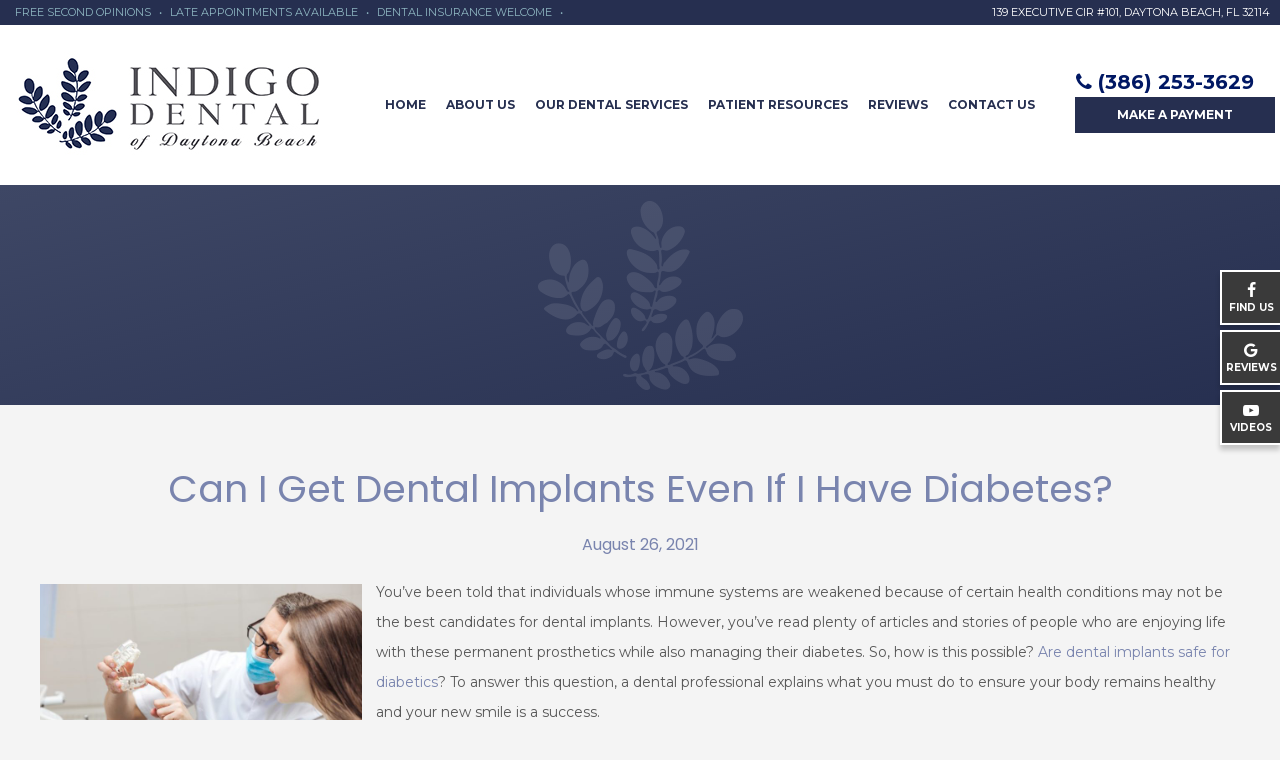

--- FILE ---
content_type: text/html; charset=UTF-8
request_url: https://www.mydaytonadentist.com/blog/2021/08/26/are-dental-implants-safe-for-diabetics/
body_size: 12698
content:
<!DOCTYPE html>
<html style="margin-top:0px !important;">

<head>
	<meta http-equiv="Content-Type" content="text/html; charset=UTF-8" />
	<title>
		Are Dental Implants Safe for Diabetics | Missing Teeth | Indigo Dental	</title>
	<meta name="viewport" content="width=device-width, initial-scale=1, maximum-scale=1, user-scalable=0" />
	<link rel="pingback" href="https://www.mydaytonadentist.com/blog/xmlrpc.php" />
		<link rel='archives' title='December 2025' href='https://www.mydaytonadentist.com/blog/2025/12/' />
	<link rel='archives' title='November 2025' href='https://www.mydaytonadentist.com/blog/2025/11/' />
	<link rel='archives' title='October 2025' href='https://www.mydaytonadentist.com/blog/2025/10/' />
	<link rel='archives' title='September 2025' href='https://www.mydaytonadentist.com/blog/2025/09/' />
	<link rel='archives' title='August 2025' href='https://www.mydaytonadentist.com/blog/2025/08/' />
	<link rel='archives' title='July 2025' href='https://www.mydaytonadentist.com/blog/2025/07/' />
	<link rel='archives' title='June 2025' href='https://www.mydaytonadentist.com/blog/2025/06/' />
	<link rel='archives' title='May 2025' href='https://www.mydaytonadentist.com/blog/2025/05/' />
	<link rel='archives' title='April 2025' href='https://www.mydaytonadentist.com/blog/2025/04/' />
	<link rel='archives' title='March 2025' href='https://www.mydaytonadentist.com/blog/2025/03/' />
	<link rel='archives' title='February 2025' href='https://www.mydaytonadentist.com/blog/2025/02/' />
	<link rel='archives' title='January 2025' href='https://www.mydaytonadentist.com/blog/2025/01/' />
	<link rel='archives' title='December 2024' href='https://www.mydaytonadentist.com/blog/2024/12/' />
	<link rel='archives' title='November 2024' href='https://www.mydaytonadentist.com/blog/2024/11/' />
	<link rel='archives' title='October 2024' href='https://www.mydaytonadentist.com/blog/2024/10/' />
	<link rel='archives' title='September 2024' href='https://www.mydaytonadentist.com/blog/2024/09/' />
	<link rel='archives' title='July 2024' href='https://www.mydaytonadentist.com/blog/2024/07/' />
	<link rel='archives' title='May 2024' href='https://www.mydaytonadentist.com/blog/2024/05/' />
	<link rel='archives' title='March 2024' href='https://www.mydaytonadentist.com/blog/2024/03/' />
	<link rel='archives' title='January 2024' href='https://www.mydaytonadentist.com/blog/2024/01/' />
	<link rel='archives' title='June 2023' href='https://www.mydaytonadentist.com/blog/2023/06/' />
	<link rel='archives' title='May 2023' href='https://www.mydaytonadentist.com/blog/2023/05/' />
	<link rel='archives' title='April 2023' href='https://www.mydaytonadentist.com/blog/2023/04/' />
	<link rel='archives' title='March 2023' href='https://www.mydaytonadentist.com/blog/2023/03/' />
	<link rel='archives' title='February 2023' href='https://www.mydaytonadentist.com/blog/2023/02/' />
	<link rel='archives' title='January 2023' href='https://www.mydaytonadentist.com/blog/2023/01/' />
	<link rel='archives' title='December 2022' href='https://www.mydaytonadentist.com/blog/2022/12/' />
	<link rel='archives' title='November 2022' href='https://www.mydaytonadentist.com/blog/2022/11/' />
	<link rel='archives' title='October 2022' href='https://www.mydaytonadentist.com/blog/2022/10/' />
	<link rel='archives' title='September 2022' href='https://www.mydaytonadentist.com/blog/2022/09/' />
	<link rel='archives' title='August 2022' href='https://www.mydaytonadentist.com/blog/2022/08/' />
	<link rel='archives' title='July 2022' href='https://www.mydaytonadentist.com/blog/2022/07/' />
	<link rel='archives' title='June 2022' href='https://www.mydaytonadentist.com/blog/2022/06/' />
	<link rel='archives' title='May 2022' href='https://www.mydaytonadentist.com/blog/2022/05/' />
	<link rel='archives' title='April 2022' href='https://www.mydaytonadentist.com/blog/2022/04/' />
	<link rel='archives' title='March 2022' href='https://www.mydaytonadentist.com/blog/2022/03/' />
	<link rel='archives' title='February 2022' href='https://www.mydaytonadentist.com/blog/2022/02/' />
	<link rel='archives' title='January 2022' href='https://www.mydaytonadentist.com/blog/2022/01/' />
	<link rel='archives' title='October 2021' href='https://www.mydaytonadentist.com/blog/2021/10/' />
	<link rel='archives' title='September 2021' href='https://www.mydaytonadentist.com/blog/2021/09/' />
	<link rel='archives' title='August 2021' href='https://www.mydaytonadentist.com/blog/2021/08/' />
	<link rel='archives' title='July 2021' href='https://www.mydaytonadentist.com/blog/2021/07/' />
	<link rel='archives' title='February 2021' href='https://www.mydaytonadentist.com/blog/2021/02/' />
	<link rel='archives' title='January 2021' href='https://www.mydaytonadentist.com/blog/2021/01/' />
	<link rel='archives' title='December 2020' href='https://www.mydaytonadentist.com/blog/2020/12/' />
	<link rel='archives' title='October 2020' href='https://www.mydaytonadentist.com/blog/2020/10/' />
	<link rel='archives' title='September 2020' href='https://www.mydaytonadentist.com/blog/2020/09/' />
	<link rel='archives' title='July 2020' href='https://www.mydaytonadentist.com/blog/2020/07/' />
	<link rel='archives' title='June 2020' href='https://www.mydaytonadentist.com/blog/2020/06/' />
	<link rel='archives' title='May 2020' href='https://www.mydaytonadentist.com/blog/2020/05/' />
	<link rel='archives' title='April 2020' href='https://www.mydaytonadentist.com/blog/2020/04/' />
	<link rel='archives' title='January 2020' href='https://www.mydaytonadentist.com/blog/2020/01/' />
	<link rel='archives' title='October 2019' href='https://www.mydaytonadentist.com/blog/2019/10/' />
	<link rel='archives' title='September 2019' href='https://www.mydaytonadentist.com/blog/2019/09/' />
	<link rel='archives' title='August 2019' href='https://www.mydaytonadentist.com/blog/2019/08/' />
	<link rel='archives' title='July 2019' href='https://www.mydaytonadentist.com/blog/2019/07/' />
	<link rel='archives' title='June 2019' href='https://www.mydaytonadentist.com/blog/2019/06/' />
	<link rel='archives' title='May 2019' href='https://www.mydaytonadentist.com/blog/2019/05/' />
	<link rel='archives' title='January 2019' href='https://www.mydaytonadentist.com/blog/2019/01/' />
	<link rel='archives' title='October 2018' href='https://www.mydaytonadentist.com/blog/2018/10/' />
	<link rel='archives' title='July 2018' href='https://www.mydaytonadentist.com/blog/2018/07/' />
	<link rel='archives' title='November 2017' href='https://www.mydaytonadentist.com/blog/2017/11/' />
	<link rel='archives' title='April 2017' href='https://www.mydaytonadentist.com/blog/2017/04/' />
	<link rel='archives' title='March 2017' href='https://www.mydaytonadentist.com/blog/2017/03/' />
	<link rel='archives' title='February 2017' href='https://www.mydaytonadentist.com/blog/2017/02/' />
	<link rel='archives' title='October 2016' href='https://www.mydaytonadentist.com/blog/2016/10/' />
	<link rel='archives' title='August 2016' href='https://www.mydaytonadentist.com/blog/2016/08/' />
	<link rel='archives' title='June 2016' href='https://www.mydaytonadentist.com/blog/2016/06/' />
	<link rel='archives' title='August 2015' href='https://www.mydaytonadentist.com/blog/2015/08/' />
		<meta name='robots' content='index, follow, max-image-preview:large, max-snippet:-1, max-video-preview:-1' />
	<style>img:is([sizes="auto" i], [sizes^="auto," i]) { contain-intrinsic-size: 3000px 1500px }</style>
	
	<!-- This site is optimized with the Yoast SEO plugin v26.7 - https://yoast.com/wordpress/plugins/seo/ -->
	<meta name="description" content="Are dental implants safe for diabetics? If you prefer a permanent solution to replace your missing teeth, find out how this health condition can impact your new smile." />
	<link rel="canonical" href="https://www.mydaytonadentist.com/blog/2021/08/26/are-dental-implants-safe-for-diabetics/" />
	<meta property="og:locale" content="en_US" />
	<meta property="og:type" content="article" />
	<meta property="og:title" content="Are Dental Implants Safe for Diabetics | Missing Teeth | Indigo Dental" />
	<meta property="og:description" content="Are dental implants safe for diabetics? If you prefer a permanent solution to replace your missing teeth, find out how this health condition can impact your new smile." />
	<meta property="og:url" content="https://www.mydaytonadentist.com/blog/2021/08/26/are-dental-implants-safe-for-diabetics/" />
	<meta property="og:site_name" content="Indigo Dental Blog" />
	<meta property="article:published_time" content="2021-08-26T03:43:00+00:00" />
	<meta property="article:modified_time" content="2021-09-15T04:00:06+00:00" />
	<meta property="og:image" content="https://www.mydaytonadentist.com/blog/wp-content/uploads/2021/09/AdobeStock_112836399__1631468394_49165.jpg" />
	<meta name="author" content="mydaytonadentist" />
	<meta name="twitter:card" content="summary_large_image" />
	<meta name="twitter:label1" content="Written by" />
	<meta name="twitter:data1" content="mydaytonadentist" />
	<meta name="twitter:label2" content="Est. reading time" />
	<meta name="twitter:data2" content="3 minutes" />
	<script type="application/ld+json" class="yoast-schema-graph">{"@context":"https://schema.org","@graph":[{"@type":"Article","@id":"https://www.mydaytonadentist.com/blog/2021/08/26/are-dental-implants-safe-for-diabetics/#article","isPartOf":{"@id":"https://www.mydaytonadentist.com/blog/2021/08/26/are-dental-implants-safe-for-diabetics/"},"author":{"name":"mydaytonadentist","@id":"https://www.mydaytonadentist.com/blog/#/schema/person/6336fc6cf26a61d7cb6476f7e0f47b8b"},"headline":"Can I Get Dental Implants Even If I Have Diabetes?","datePublished":"2021-08-26T03:43:00+00:00","dateModified":"2021-09-15T04:00:06+00:00","mainEntityOfPage":{"@id":"https://www.mydaytonadentist.com/blog/2021/08/26/are-dental-implants-safe-for-diabetics/"},"wordCount":583,"image":{"@id":"https://www.mydaytonadentist.com/blog/2021/08/26/are-dental-implants-safe-for-diabetics/#primaryimage"},"thumbnailUrl":"https://www.mydaytonadentist.com/blog/wp-content/uploads/2021/09/AdobeStock_112836399__1631468394_49165.jpg","inLanguage":"en-US"},{"@type":"WebPage","@id":"https://www.mydaytonadentist.com/blog/2021/08/26/are-dental-implants-safe-for-diabetics/","url":"https://www.mydaytonadentist.com/blog/2021/08/26/are-dental-implants-safe-for-diabetics/","name":"Are Dental Implants Safe for Diabetics | Missing Teeth | Indigo Dental","isPartOf":{"@id":"https://www.mydaytonadentist.com/blog/#website"},"primaryImageOfPage":{"@id":"https://www.mydaytonadentist.com/blog/2021/08/26/are-dental-implants-safe-for-diabetics/#primaryimage"},"image":{"@id":"https://www.mydaytonadentist.com/blog/2021/08/26/are-dental-implants-safe-for-diabetics/#primaryimage"},"thumbnailUrl":"https://www.mydaytonadentist.com/blog/wp-content/uploads/2021/09/AdobeStock_112836399__1631468394_49165.jpg","datePublished":"2021-08-26T03:43:00+00:00","dateModified":"2021-09-15T04:00:06+00:00","author":{"@id":"https://www.mydaytonadentist.com/blog/#/schema/person/6336fc6cf26a61d7cb6476f7e0f47b8b"},"description":"Are dental implants safe for diabetics? If you prefer a permanent solution to replace your missing teeth, find out how this health condition can impact your new smile.","breadcrumb":{"@id":"https://www.mydaytonadentist.com/blog/2021/08/26/are-dental-implants-safe-for-diabetics/#breadcrumb"},"inLanguage":"en-US","potentialAction":[{"@type":"ReadAction","target":["https://www.mydaytonadentist.com/blog/2021/08/26/are-dental-implants-safe-for-diabetics/"]}]},{"@type":"ImageObject","inLanguage":"en-US","@id":"https://www.mydaytonadentist.com/blog/2021/08/26/are-dental-implants-safe-for-diabetics/#primaryimage","url":"https://www.mydaytonadentist.com/blog/wp-content/uploads/2021/09/AdobeStock_112836399__1631468394_49165.jpg","contentUrl":"https://www.mydaytonadentist.com/blog/wp-content/uploads/2021/09/AdobeStock_112836399__1631468394_49165.jpg","width":800,"height":533},{"@type":"BreadcrumbList","@id":"https://www.mydaytonadentist.com/blog/2021/08/26/are-dental-implants-safe-for-diabetics/#breadcrumb","itemListElement":[{"@type":"ListItem","position":1,"name":"Home","item":"https://www.mydaytonadentist.com/blog/"},{"@type":"ListItem","position":2,"name":"Can I Get Dental Implants Even If I Have Diabetes?"}]},{"@type":"WebSite","@id":"https://www.mydaytonadentist.com/blog/#website","url":"https://www.mydaytonadentist.com/blog/","name":"Indigo Dental Blog","description":"","potentialAction":[{"@type":"SearchAction","target":{"@type":"EntryPoint","urlTemplate":"https://www.mydaytonadentist.com/blog/?s={search_term_string}"},"query-input":{"@type":"PropertyValueSpecification","valueRequired":true,"valueName":"search_term_string"}}],"inLanguage":"en-US"},{"@type":"Person","@id":"https://www.mydaytonadentist.com/blog/#/schema/person/6336fc6cf26a61d7cb6476f7e0f47b8b","name":"mydaytonadentist","image":{"@type":"ImageObject","inLanguage":"en-US","@id":"https://www.mydaytonadentist.com/blog/#/schema/person/image/","url":"https://secure.gravatar.com/avatar/da4ce378a5ee78f327e9a045d27a5d985043cd12c57102120c9769fa8d372124?s=96&d=mm&r=g","contentUrl":"https://secure.gravatar.com/avatar/da4ce378a5ee78f327e9a045d27a5d985043cd12c57102120c9769fa8d372124?s=96&d=mm&r=g","caption":"mydaytonadentist"},"url":"https://www.mydaytonadentist.com/blog/author/mydaytonadentist/"}]}</script>
	<!-- / Yoast SEO plugin. -->


<script type="text/javascript">
/* <![CDATA[ */
window._wpemojiSettings = {"baseUrl":"https:\/\/s.w.org\/images\/core\/emoji\/16.0.1\/72x72\/","ext":".png","svgUrl":"https:\/\/s.w.org\/images\/core\/emoji\/16.0.1\/svg\/","svgExt":".svg","source":{"concatemoji":"https:\/\/www.mydaytonadentist.com\/blog\/wp-includes\/js\/wp-emoji-release.min.js?ver=6.8.3"}};
/*! This file is auto-generated */
!function(s,n){var o,i,e;function c(e){try{var t={supportTests:e,timestamp:(new Date).valueOf()};sessionStorage.setItem(o,JSON.stringify(t))}catch(e){}}function p(e,t,n){e.clearRect(0,0,e.canvas.width,e.canvas.height),e.fillText(t,0,0);var t=new Uint32Array(e.getImageData(0,0,e.canvas.width,e.canvas.height).data),a=(e.clearRect(0,0,e.canvas.width,e.canvas.height),e.fillText(n,0,0),new Uint32Array(e.getImageData(0,0,e.canvas.width,e.canvas.height).data));return t.every(function(e,t){return e===a[t]})}function u(e,t){e.clearRect(0,0,e.canvas.width,e.canvas.height),e.fillText(t,0,0);for(var n=e.getImageData(16,16,1,1),a=0;a<n.data.length;a++)if(0!==n.data[a])return!1;return!0}function f(e,t,n,a){switch(t){case"flag":return n(e,"\ud83c\udff3\ufe0f\u200d\u26a7\ufe0f","\ud83c\udff3\ufe0f\u200b\u26a7\ufe0f")?!1:!n(e,"\ud83c\udde8\ud83c\uddf6","\ud83c\udde8\u200b\ud83c\uddf6")&&!n(e,"\ud83c\udff4\udb40\udc67\udb40\udc62\udb40\udc65\udb40\udc6e\udb40\udc67\udb40\udc7f","\ud83c\udff4\u200b\udb40\udc67\u200b\udb40\udc62\u200b\udb40\udc65\u200b\udb40\udc6e\u200b\udb40\udc67\u200b\udb40\udc7f");case"emoji":return!a(e,"\ud83e\udedf")}return!1}function g(e,t,n,a){var r="undefined"!=typeof WorkerGlobalScope&&self instanceof WorkerGlobalScope?new OffscreenCanvas(300,150):s.createElement("canvas"),o=r.getContext("2d",{willReadFrequently:!0}),i=(o.textBaseline="top",o.font="600 32px Arial",{});return e.forEach(function(e){i[e]=t(o,e,n,a)}),i}function t(e){var t=s.createElement("script");t.src=e,t.defer=!0,s.head.appendChild(t)}"undefined"!=typeof Promise&&(o="wpEmojiSettingsSupports",i=["flag","emoji"],n.supports={everything:!0,everythingExceptFlag:!0},e=new Promise(function(e){s.addEventListener("DOMContentLoaded",e,{once:!0})}),new Promise(function(t){var n=function(){try{var e=JSON.parse(sessionStorage.getItem(o));if("object"==typeof e&&"number"==typeof e.timestamp&&(new Date).valueOf()<e.timestamp+604800&&"object"==typeof e.supportTests)return e.supportTests}catch(e){}return null}();if(!n){if("undefined"!=typeof Worker&&"undefined"!=typeof OffscreenCanvas&&"undefined"!=typeof URL&&URL.createObjectURL&&"undefined"!=typeof Blob)try{var e="postMessage("+g.toString()+"("+[JSON.stringify(i),f.toString(),p.toString(),u.toString()].join(",")+"));",a=new Blob([e],{type:"text/javascript"}),r=new Worker(URL.createObjectURL(a),{name:"wpTestEmojiSupports"});return void(r.onmessage=function(e){c(n=e.data),r.terminate(),t(n)})}catch(e){}c(n=g(i,f,p,u))}t(n)}).then(function(e){for(var t in e)n.supports[t]=e[t],n.supports.everything=n.supports.everything&&n.supports[t],"flag"!==t&&(n.supports.everythingExceptFlag=n.supports.everythingExceptFlag&&n.supports[t]);n.supports.everythingExceptFlag=n.supports.everythingExceptFlag&&!n.supports.flag,n.DOMReady=!1,n.readyCallback=function(){n.DOMReady=!0}}).then(function(){return e}).then(function(){var e;n.supports.everything||(n.readyCallback(),(e=n.source||{}).concatemoji?t(e.concatemoji):e.wpemoji&&e.twemoji&&(t(e.twemoji),t(e.wpemoji)))}))}((window,document),window._wpemojiSettings);
/* ]]> */
</script>
<style id='wp-emoji-styles-inline-css' type='text/css'>

	img.wp-smiley, img.emoji {
		display: inline !important;
		border: none !important;
		box-shadow: none !important;
		height: 1em !important;
		width: 1em !important;
		margin: 0 0.07em !important;
		vertical-align: -0.1em !important;
		background: none !important;
		padding: 0 !important;
	}
</style>
<link rel='stylesheet' id='wp-block-library-css' href='https://www.mydaytonadentist.com/blog/wp-includes/css/dist/block-library/style.min.css?ver=6.8.3' type='text/css' media='all' />
<style id='classic-theme-styles-inline-css' type='text/css'>
/*! This file is auto-generated */
.wp-block-button__link{color:#fff;background-color:#32373c;border-radius:9999px;box-shadow:none;text-decoration:none;padding:calc(.667em + 2px) calc(1.333em + 2px);font-size:1.125em}.wp-block-file__button{background:#32373c;color:#fff;text-decoration:none}
</style>
<style id='global-styles-inline-css' type='text/css'>
:root{--wp--preset--aspect-ratio--square: 1;--wp--preset--aspect-ratio--4-3: 4/3;--wp--preset--aspect-ratio--3-4: 3/4;--wp--preset--aspect-ratio--3-2: 3/2;--wp--preset--aspect-ratio--2-3: 2/3;--wp--preset--aspect-ratio--16-9: 16/9;--wp--preset--aspect-ratio--9-16: 9/16;--wp--preset--color--black: #000000;--wp--preset--color--cyan-bluish-gray: #abb8c3;--wp--preset--color--white: #ffffff;--wp--preset--color--pale-pink: #f78da7;--wp--preset--color--vivid-red: #cf2e2e;--wp--preset--color--luminous-vivid-orange: #ff6900;--wp--preset--color--luminous-vivid-amber: #fcb900;--wp--preset--color--light-green-cyan: #7bdcb5;--wp--preset--color--vivid-green-cyan: #00d084;--wp--preset--color--pale-cyan-blue: #8ed1fc;--wp--preset--color--vivid-cyan-blue: #0693e3;--wp--preset--color--vivid-purple: #9b51e0;--wp--preset--gradient--vivid-cyan-blue-to-vivid-purple: linear-gradient(135deg,rgba(6,147,227,1) 0%,rgb(155,81,224) 100%);--wp--preset--gradient--light-green-cyan-to-vivid-green-cyan: linear-gradient(135deg,rgb(122,220,180) 0%,rgb(0,208,130) 100%);--wp--preset--gradient--luminous-vivid-amber-to-luminous-vivid-orange: linear-gradient(135deg,rgba(252,185,0,1) 0%,rgba(255,105,0,1) 100%);--wp--preset--gradient--luminous-vivid-orange-to-vivid-red: linear-gradient(135deg,rgba(255,105,0,1) 0%,rgb(207,46,46) 100%);--wp--preset--gradient--very-light-gray-to-cyan-bluish-gray: linear-gradient(135deg,rgb(238,238,238) 0%,rgb(169,184,195) 100%);--wp--preset--gradient--cool-to-warm-spectrum: linear-gradient(135deg,rgb(74,234,220) 0%,rgb(151,120,209) 20%,rgb(207,42,186) 40%,rgb(238,44,130) 60%,rgb(251,105,98) 80%,rgb(254,248,76) 100%);--wp--preset--gradient--blush-light-purple: linear-gradient(135deg,rgb(255,206,236) 0%,rgb(152,150,240) 100%);--wp--preset--gradient--blush-bordeaux: linear-gradient(135deg,rgb(254,205,165) 0%,rgb(254,45,45) 50%,rgb(107,0,62) 100%);--wp--preset--gradient--luminous-dusk: linear-gradient(135deg,rgb(255,203,112) 0%,rgb(199,81,192) 50%,rgb(65,88,208) 100%);--wp--preset--gradient--pale-ocean: linear-gradient(135deg,rgb(255,245,203) 0%,rgb(182,227,212) 50%,rgb(51,167,181) 100%);--wp--preset--gradient--electric-grass: linear-gradient(135deg,rgb(202,248,128) 0%,rgb(113,206,126) 100%);--wp--preset--gradient--midnight: linear-gradient(135deg,rgb(2,3,129) 0%,rgb(40,116,252) 100%);--wp--preset--font-size--small: 13px;--wp--preset--font-size--medium: 20px;--wp--preset--font-size--large: 36px;--wp--preset--font-size--x-large: 42px;--wp--preset--spacing--20: 0.44rem;--wp--preset--spacing--30: 0.67rem;--wp--preset--spacing--40: 1rem;--wp--preset--spacing--50: 1.5rem;--wp--preset--spacing--60: 2.25rem;--wp--preset--spacing--70: 3.38rem;--wp--preset--spacing--80: 5.06rem;--wp--preset--shadow--natural: 6px 6px 9px rgba(0, 0, 0, 0.2);--wp--preset--shadow--deep: 12px 12px 50px rgba(0, 0, 0, 0.4);--wp--preset--shadow--sharp: 6px 6px 0px rgba(0, 0, 0, 0.2);--wp--preset--shadow--outlined: 6px 6px 0px -3px rgba(255, 255, 255, 1), 6px 6px rgba(0, 0, 0, 1);--wp--preset--shadow--crisp: 6px 6px 0px rgba(0, 0, 0, 1);}:where(.is-layout-flex){gap: 0.5em;}:where(.is-layout-grid){gap: 0.5em;}body .is-layout-flex{display: flex;}.is-layout-flex{flex-wrap: wrap;align-items: center;}.is-layout-flex > :is(*, div){margin: 0;}body .is-layout-grid{display: grid;}.is-layout-grid > :is(*, div){margin: 0;}:where(.wp-block-columns.is-layout-flex){gap: 2em;}:where(.wp-block-columns.is-layout-grid){gap: 2em;}:where(.wp-block-post-template.is-layout-flex){gap: 1.25em;}:where(.wp-block-post-template.is-layout-grid){gap: 1.25em;}.has-black-color{color: var(--wp--preset--color--black) !important;}.has-cyan-bluish-gray-color{color: var(--wp--preset--color--cyan-bluish-gray) !important;}.has-white-color{color: var(--wp--preset--color--white) !important;}.has-pale-pink-color{color: var(--wp--preset--color--pale-pink) !important;}.has-vivid-red-color{color: var(--wp--preset--color--vivid-red) !important;}.has-luminous-vivid-orange-color{color: var(--wp--preset--color--luminous-vivid-orange) !important;}.has-luminous-vivid-amber-color{color: var(--wp--preset--color--luminous-vivid-amber) !important;}.has-light-green-cyan-color{color: var(--wp--preset--color--light-green-cyan) !important;}.has-vivid-green-cyan-color{color: var(--wp--preset--color--vivid-green-cyan) !important;}.has-pale-cyan-blue-color{color: var(--wp--preset--color--pale-cyan-blue) !important;}.has-vivid-cyan-blue-color{color: var(--wp--preset--color--vivid-cyan-blue) !important;}.has-vivid-purple-color{color: var(--wp--preset--color--vivid-purple) !important;}.has-black-background-color{background-color: var(--wp--preset--color--black) !important;}.has-cyan-bluish-gray-background-color{background-color: var(--wp--preset--color--cyan-bluish-gray) !important;}.has-white-background-color{background-color: var(--wp--preset--color--white) !important;}.has-pale-pink-background-color{background-color: var(--wp--preset--color--pale-pink) !important;}.has-vivid-red-background-color{background-color: var(--wp--preset--color--vivid-red) !important;}.has-luminous-vivid-orange-background-color{background-color: var(--wp--preset--color--luminous-vivid-orange) !important;}.has-luminous-vivid-amber-background-color{background-color: var(--wp--preset--color--luminous-vivid-amber) !important;}.has-light-green-cyan-background-color{background-color: var(--wp--preset--color--light-green-cyan) !important;}.has-vivid-green-cyan-background-color{background-color: var(--wp--preset--color--vivid-green-cyan) !important;}.has-pale-cyan-blue-background-color{background-color: var(--wp--preset--color--pale-cyan-blue) !important;}.has-vivid-cyan-blue-background-color{background-color: var(--wp--preset--color--vivid-cyan-blue) !important;}.has-vivid-purple-background-color{background-color: var(--wp--preset--color--vivid-purple) !important;}.has-black-border-color{border-color: var(--wp--preset--color--black) !important;}.has-cyan-bluish-gray-border-color{border-color: var(--wp--preset--color--cyan-bluish-gray) !important;}.has-white-border-color{border-color: var(--wp--preset--color--white) !important;}.has-pale-pink-border-color{border-color: var(--wp--preset--color--pale-pink) !important;}.has-vivid-red-border-color{border-color: var(--wp--preset--color--vivid-red) !important;}.has-luminous-vivid-orange-border-color{border-color: var(--wp--preset--color--luminous-vivid-orange) !important;}.has-luminous-vivid-amber-border-color{border-color: var(--wp--preset--color--luminous-vivid-amber) !important;}.has-light-green-cyan-border-color{border-color: var(--wp--preset--color--light-green-cyan) !important;}.has-vivid-green-cyan-border-color{border-color: var(--wp--preset--color--vivid-green-cyan) !important;}.has-pale-cyan-blue-border-color{border-color: var(--wp--preset--color--pale-cyan-blue) !important;}.has-vivid-cyan-blue-border-color{border-color: var(--wp--preset--color--vivid-cyan-blue) !important;}.has-vivid-purple-border-color{border-color: var(--wp--preset--color--vivid-purple) !important;}.has-vivid-cyan-blue-to-vivid-purple-gradient-background{background: var(--wp--preset--gradient--vivid-cyan-blue-to-vivid-purple) !important;}.has-light-green-cyan-to-vivid-green-cyan-gradient-background{background: var(--wp--preset--gradient--light-green-cyan-to-vivid-green-cyan) !important;}.has-luminous-vivid-amber-to-luminous-vivid-orange-gradient-background{background: var(--wp--preset--gradient--luminous-vivid-amber-to-luminous-vivid-orange) !important;}.has-luminous-vivid-orange-to-vivid-red-gradient-background{background: var(--wp--preset--gradient--luminous-vivid-orange-to-vivid-red) !important;}.has-very-light-gray-to-cyan-bluish-gray-gradient-background{background: var(--wp--preset--gradient--very-light-gray-to-cyan-bluish-gray) !important;}.has-cool-to-warm-spectrum-gradient-background{background: var(--wp--preset--gradient--cool-to-warm-spectrum) !important;}.has-blush-light-purple-gradient-background{background: var(--wp--preset--gradient--blush-light-purple) !important;}.has-blush-bordeaux-gradient-background{background: var(--wp--preset--gradient--blush-bordeaux) !important;}.has-luminous-dusk-gradient-background{background: var(--wp--preset--gradient--luminous-dusk) !important;}.has-pale-ocean-gradient-background{background: var(--wp--preset--gradient--pale-ocean) !important;}.has-electric-grass-gradient-background{background: var(--wp--preset--gradient--electric-grass) !important;}.has-midnight-gradient-background{background: var(--wp--preset--gradient--midnight) !important;}.has-small-font-size{font-size: var(--wp--preset--font-size--small) !important;}.has-medium-font-size{font-size: var(--wp--preset--font-size--medium) !important;}.has-large-font-size{font-size: var(--wp--preset--font-size--large) !important;}.has-x-large-font-size{font-size: var(--wp--preset--font-size--x-large) !important;}
:where(.wp-block-post-template.is-layout-flex){gap: 1.25em;}:where(.wp-block-post-template.is-layout-grid){gap: 1.25em;}
:where(.wp-block-columns.is-layout-flex){gap: 2em;}:where(.wp-block-columns.is-layout-grid){gap: 2em;}
:root :where(.wp-block-pullquote){font-size: 1.5em;line-height: 1.6;}
</style>
<link rel="https://api.w.org/" href="https://www.mydaytonadentist.com/blog/wp-json/" /><link rel="alternate" title="JSON" type="application/json" href="https://www.mydaytonadentist.com/blog/wp-json/wp/v2/posts/162" /><link rel="EditURI" type="application/rsd+xml" title="RSD" href="https://www.mydaytonadentist.com/blog/xmlrpc.php?rsd" />
<meta name="generator" content="WordPress 6.8.3" />
<link rel='shortlink' href='https://www.mydaytonadentist.com/blog/?p=162' />
<link rel="alternate" title="oEmbed (JSON)" type="application/json+oembed" href="https://www.mydaytonadentist.com/blog/wp-json/oembed/1.0/embed?url=https%3A%2F%2Fwww.mydaytonadentist.com%2Fblog%2F2021%2F08%2F26%2Fare-dental-implants-safe-for-diabetics%2F" />
<link rel="alternate" title="oEmbed (XML)" type="text/xml+oembed" href="https://www.mydaytonadentist.com/blog/wp-json/oembed/1.0/embed?url=https%3A%2F%2Fwww.mydaytonadentist.com%2Fblog%2F2021%2F08%2F26%2Fare-dental-implants-safe-for-diabetics%2F&#038;format=xml" />
	<link rel="stylesheet" type="text/css" media="all" href="https://www.mydaytonadentist.com/blog/wp-content/themes/tnt-custom/style.css" />

	<!--------------keep all of the above-------------->
	<link href="https://www.mydaytonadentist.com/styles.css" type="text/css" rel="stylesheet">
	<link href="https://www.mydaytonadentist.com/styles-2.css" type="text/css" rel="stylesheet">
	<title>Indigo Dental of Daytona Beach Blog</title>
	<link rel="apple-touch-icon" sizes="144x144" alt="Favicon 144x144"
		href="https://www.mydaytonadentist.com/assets/images/apple-touch-icon-144.png" />
	<link rel="apple-touch-icon" sizes="114x114" alt="Favicon 114x114"
		href="https://www.mydaytonadentist.com/assets/images/apple-touch-icon-114.png" />
	<link rel="apple-touch-icon" sizes="72x72" alt="Favicon 72x72"
		href="https://www.mydaytonadentist.com/assets/images/apple-touch-icon-72.png" />
	<link rel="apple-touch-icon" alt="Favicon 57x57"
		href="https://www.mydaytonadentist.com/assets/images/apple-touch-icon-57.png" />
	<link rel="icon" alt="Favicon" href="https://www.mydaytonadentist.com/assets/images/favicon.png" />
	<link href="https://tntwebsites.com/tnticons/css/fontello.css" type="text/css" rel="stylesheet">
	<link href="https://fonts.googleapis.com/css?family=Montserrat:400,700|Poppins:400,500" rel="stylesheet">
	<!--[if lt IE 9]><script src="assets/js/html5shiv.min.js"></script><![endif]-->
	<meta name="apple-mobile-web-app-title" content="Indigo Dental" />
	<script async src="//84017.tctm.co/t.js"></script>

	<!--UA TNTga3-->
	<script>
		(function (i, s, o, g, r, a, m) {
			i['GoogleAnalyticsObject'] = r; i[r] = i[r] || function () {
				(i[r].q = i[r].q || []).push(arguments)
			}, i[r].l = 1 * new Date(); a = s.createElement(o),
				m = s.getElementsByTagName(o)[0]; a.async = 1; a.src = g; m.parentNode.insertBefore(a, m)
		})(window, document, 'script', '//www.google-analytics.com/analytics.js', 'ga');
		ga('create', 'UA-80745740-1', 'auto');
		ga('require', 'displayfeatures');
		ga('require', 'linkid', 'linkid.js');
		ga('send', 'pageview');
	</script>
	<!-- GA4 TNTga3 -->
	<script async src="https://www.googletagmanager.com/gtag/js?id=G-Y16LLQ7R9X"></script>
	<script>
		window.dataLayer = window.dataLayer || [];
		function gtag() { dataLayer.push(arguments); }
		gtag('js', new Date());

		gtag('config', 'G-Y16LLQ7R9X');
	</script>
	<meta name="google-site-verification" content="A32gkiSZWNBFNP9kQD-XN1liB4dS-GUJt361zxYFiqE" />


</head>

<body>
	<div id="scroll-nav">
		<a class="ra" href="https://app.operadds.com/Forms/SetForm?cfId=2267e567-5350-4f53-a884-dcbf0cd0ab89">
			<span><i class="icon-calendar-1"></i> <b>Request</b></span>
		</a>

		<a class="fb" href="https://www.facebook.com/IndigoDentalDaytona/" target="_blank">
			<span><i class="icon-facebook"></i> <b>Find Us</b></span>
		</a>
		<a class="gp" href="https://goo.gl/GboeVS" target="_blank">
			<span><i class="icon-gplus"></i> <b>Reviews</b></span>
		</a>
		<a class="yt" href="https://www.youtube.com/channel/UC94P5t3KdwyXmO4uPR_WBXw/videos" target="_blank">
			<span><i class="icon-youtube-play"></i> <b>Videos</b></span>
		</a>
		<a class="call" href="tel:3862533629"><i class="icon-phone"></i>Call</a>
		<a class="map" href="https://goo.gl/BXs4tm" target="_blank"><i class="icon-map"></i>Map</a>
	</div>
	<header>
		<div id="top-bar">
			<div class="flex-ed">
				<span>
					<a href="https://www.mydaytonadentist.com/second-opinion-special.html">Free Second Opinions</a>
					&bull;
					<a href="https://www.mydaytonadentist.com/contact-us.html">Late Appointments Available</a> &bull;
					<a href="https://www.mydaytonadentist.com/new-patients.html#insurance">Dental Insurance Welcome</a>
					&bull;
					<!--<span>Se Habla Español!</span>-->
				</span>
				<address><a href="https://goo.gl/BXs4tm" target="_blank">139 Executive Cir #101, Daytona Beach, FL
						32114</a></address>
			</div>
		</div>
		<div id="header-contents" class="flex-ed">
			<a href="https://www.mydaytonadentist.com/" class="logo"><img alt="Indigo Dental of Daytona Beach logo"
					src="https://www.mydaytonadentist.com/assets/images/logo2021.jpg" /></a>
			<div id="header-info">
				<a href="tel:3862533629" class="phone"><i class="icon-phone"></i>(386) 253-3629</a>
				<!--<p class="phone" style="margin-bottom: 0px;margin-top: 0px;">Se Habla Español!</p>-->
				<!--<a href="https://app.operadds.com/Forms/SetForm?cfId=2267e567-5350-4f53-a884-dcbf0cd0ab89" class="btn-app btn">Request <b>an Appointment</b></a>-->
				<!--       <a href="https://app.nexhealth.com/appt/indigo_dental" target='_blank' class="btn">Book Now </a> -->
				 <a href="https://pay.vynetrellis.com/p/qvcja9u1" target="_blank" class="btn-app btn"
                    id="pay"><b><span>Make A</span> Payment</b></a>

				<address><a href="https://goo.gl/BXs4tm" target="_blank">139 Executive Cir #101, Daytona Beach, FL
						32114</a></address>
			</div>
			<nav id="main-nav">
								<ul><li><a href="https://www.mydaytonadentist.com/" title="Dentist Daytona Beach, FL">Home</a></li> <li><a href="https://www.mydaytonadentist.com/about-us.html" title="About Us">About Us</a> <ul><li><a href="https://www.mydaytonadentist.com/about-us.html#apart" title="What Sets Us Apart">What Sets Us Apart</a></li> <li><a href="https://www.mydaytonadentist.com/meet-dr-lloyd.html" title="Meet Dr. Lloyd">Meet Dr. Lloyd</a></li> <li><a href="https://www.mydaytonadentist.com/meet-dr-anderson.html" title="">Meet Dr. Anderson</a></li> <li><a href="https://www.mydaytonadentist.com/meet-the-team.html" title="Meet Our Team">Meet the Team</a></li> <li><a href="https://www.mydaytonadentist.com/office-tour.html" title="Office Tour">Office Tour</a></li> <li><a href="https://www.mydaytonadentist.com/smile-gallery.html" title="Smile Gallery">Smile Gallery</a></li> <li><a href="https://www.mydaytonadentist.com/community-events.html" title="Community Events">Community Events</a></li> <li><a href="https://www.mydaytonadentist.com/faq.html" title="FAQ">FAQ</a></li> <li><a href="https://www.mydaytonadentist.com/blog/" title="Blog">Blog</a></li> </ul></li> <li><a href="https://www.mydaytonadentist.com/our-dental-services.html" title="Dental Services">Our Dental Services</a> <ul><li><a href="https://www.mydaytonadentist.com/family-dentistry.html" title="Family Dentist">Family Dentistry</a></li> <li><a href="https://www.mydaytonadentist.com/preventive-dentistry.html" title="Preventive Dentistry">Preventive Dentistry</a> <ul><li><a href="https://www.mydaytonadentist.com/checkups-cleanings.html" title="Checkups & Cleanings">Checkups & Cleanings</a></li> <li><a href="https://www.mydaytonadentist.com/dental-sealants.html" title="Dental Sealants">Dental Sealants</a></li> </ul></li> <li><a href="https://www.mydaytonadentist.com/restorative-dentistry.html" title="Restorative Dentistry">Restorative Dentistry</a> <ul><li><a href="https://www.mydaytonadentist.com/dental-crowns.html" title="Dental Crowns">Dental Crowns</a></li> <li><a href="https://www.mydaytonadentist.com/dental-bridges.html" title="Dental Bridges">Dental Bridges</a></li> <li><a href="https://www.mydaytonadentist.com/one-visit-restorations.html" title="CEREC Crowns">One-Visit Restorations</a></li> <li><a href="https://www.mydaytonadentist.com/dentures.html" title="Dentures">Dentures</a></li> <li><a href="https://www.mydaytonadentist.com/root-canals.html" title="Root Canal">Root Canals</a></li> <li><a href="https://www.mydaytonadentist.com/tooth-extractions.html" title="Tooth Extractions">Tooth Extractions</a></li> </ul></li> <li><a href="https://www.mydaytonadentist.com/dental-implants.html" title="Dental Implants">Dental Implants</a> <ul><li><a href="https://www.mydaytonadentist.com/all-on-4-dentures.html" title="All-on-4 Dentures">All-on-4 Dentures</a></li> <li><a href="https://www.mydaytonadentist.com/dental-implant-failure-and-salvage.html" title="Dental Implant Failure">Dental Implant Failure and Salvage</a></li> <li><a href="https://www.mydaytonadentist.com/implant-dentures.html" title="Implant Dentures">Implant Dentures</a></li> </ul></li> <li><a href="https://www.mydaytonadentist.com/cosmetic-dentistry.html" title="Cosmetic Dentist">Cosmetic Dentistry</a> <ul><li><a href="https://www.mydaytonadentist.com/porcelain-veneers.html" title="Porcelain Veneers">Porcelain Veneers</a></li> <li><a href="https://www.mydaytonadentist.com/inlays-onlays.html" title="Inlays & Onlays">Inlays & Onlays</a></li> <li><a href="https://www.mydaytonadentist.com/tooth-colored-fillings.html" title="Tooth-Colored Fillings">Tooth-Colored Fillings</a></li> <li><a href="https://www.mydaytonadentist.com/direct-bonding.html" title="Direct Bonding">Direct Bonding</a></li> <li><a href="https://www.mydaytonadentist.com/smile-makeover.html" title="Smile Makeover">Smile Makeover</a></li> <li><a href="https://www.mydaytonadentist.com/teeth-whitening.html" title="Teeth Whitening">Teeth Whitening</a></li> <li><a href="https://www.mydaytonadentist.com/smile-design-preview.html" title="Smile Design Preview">Smile Design Preview</a></li> <li><a href="https://www.mydaytonadentist.com/clearcorrect.html" title="ClearCorrect Daytona Beach">ClearCorrect</a></li> <li><a href="https://www.mydaytonadentist.com/gum-recontouring.html" title="Gum Recontouring">Gum Recontouring</a></li> </ul></li> <li><a href="https://www.mydaytonadentist.com/emergency-dentistry.html" title="Emergency Dentist">Emergency Dentistry</a> </li> <li><a href="https://www.mydaytonadentist.com/periodontal-therapy.html" title="Periodontal Therapy">Periodontal Therapy</a> <ul><li><a href="https://www.mydaytonadentist.com/scaling-and-root-planing.html" title="Scaling and root planing">Scaling and Root Planing</a></li> </ul></li> <li><a href="https://www.mydaytonadentist.com/tmj-tmd-therapy.html" title="TMJ/TMD Therapy">TMJ/TMD Therapy</a></li> <li><a href="https://www.mydaytonadentist.com/sedation-dentistry.html" title="Sedation Dentistry">Sedation Dentistry</a></li> <li><a href="https://www.mydaytonadentist.com/sleep-apnea-treatment.html" title="Sleep Apnea Treatment">Sleep Apnea Treatment</a></li> <li><a href="https://www.mydaytonadentist.com/advanced-technology.html" title="Advanced Technology">Advanced Technology</a></li> </ul></li> <li><a href="https://www.mydaytonadentist.com/new-patients.html" title="New Patients">Patient Resources</a> <ul><li><a href="https://www.mydaytonadentist.com/new-patients.html#firstvisit" title="Your First Visit">Your First Visit</a></li> <li><a href="https://www.mydaytonadentist.com/new-patients.html#financing" title="Financing Options">Financing Options</a></li> <li><a href="https://www.mydaytonadentist.com/in-house-dental-plans.html" title="">In-House Dental Plans</a></li> <li><a href="https://www.mydaytonadentist.com/new-patients.html#insurance" title="Insurance Information">Insurance Information</a> <ul><li><a href="https://www.mydaytonadentist.com/volusia-health-network.html" title="Volusia Health Network Dental Plan">Volusia Health Network</a></li> </ul></li> <li><a href="https://www.mydaytonadentist.com/post-op-instructions.html" title="Post Op Instructions">Post Op Instructions</a></li> <li><a href="https://www.mydaytonadentist.com/patient-education-videos.html" title="Patient Education Videos">Patient Education Videos</a></li> <li><a href="https://www.mydaytonadentist.com/special-offers.html" title="Special Offers">Special Offers</a> </li> </ul></li> <li><a href="https://www.mydaytonadentist.com/reviews.html" title="Reviews">Reviews</a> <ul><li><a href="https://www.mydaytonadentist.com/reviews.html" title="Read Written Reviews">Read Written Reviews</a></li> <li><a href="https://www.mydaytonadentist.com/patient-video-testimonials.html" title="Video Testimonials">Patient Video Testimonials</a></li> </ul></li> <li><a href="https://www.mydaytonadentist.com/contact-us.html" title="Contact Us">Contact Us</a> <ul><li><a href="https://www.mydaytonadentist.com/dentist-near-holly-hill.html" title="Dentist Near Holly Hill, FL">Dentist Near Holly Hill</a></li> <li><a href="https://www.mydaytonadentist.com/how-to-choose-the-best-dentist.html" title="Daytona Beach Dentist">How To Choose The Best Dentist</a></li> </ul></li> </ul>
			</nav>
		</div>
		<!--    <div class="covid"><p> Our office is closed from Dec 22 – Jan 2nd for the holidays </p></div> -->
	</header>

	<section>
		<div id="page-title-wrapper">
			<div class="page-title"></div>
		</div>
		<article class="clearfix container">
			<!-- Site Template Here -->
			



<div class="post-162 post type-post status-publish format-standard hentry category-uncategorized" id="post-162">
	<h1 class="storytitle"><a href="https://www.mydaytonadentist.com/blog/2021/08/26/are-dental-implants-safe-for-diabetics/" rel="bookmark">Can I Get Dental Implants Even If I Have Diabetes?</a></h1>	 <h3>August 26, 2021</h3>	<div class="meta">Filed under: <a href="https://www.mydaytonadentist.com/blog/category/uncategorized/" rel="category tag">Uncategorized</a> &#8212;  mydaytonadentist @ 3:43 am </div>

	<div class="storycontent">
		
<div class="wp-block-image"><figure class="alignleft size-full is-resized"><img fetchpriority="high" decoding="async" src="https://www.mydaytonadentist.com/blog/wp-content/uploads/2021/09/AdobeStock_112836399__1631468394_49165.jpg" alt="dentist discusses dental implants with diabetic patient" class="wp-image-163" width="322" height="215" srcset="https://www.mydaytonadentist.com/blog/wp-content/uploads/2021/09/AdobeStock_112836399__1631468394_49165.jpg 800w, https://www.mydaytonadentist.com/blog/wp-content/uploads/2021/09/AdobeStock_112836399__1631468394_49165-300x200.jpg 300w, https://www.mydaytonadentist.com/blog/wp-content/uploads/2021/09/AdobeStock_112836399__1631468394_49165-768x512.jpg 768w" sizes="(max-width: 322px) 100vw, 322px" /></figure></div>



<p>You’ve been told that individuals whose immune systems are weakened because of certain health conditions may not be the best candidates for dental implants. However, you’ve read plenty of articles and stories of people who are enjoying life with these permanent prosthetics while also managing their diabetes. So, how is this possible? <a href="https://www.mydaytonadentist.com/dental-implants.html">Are dental implants safe for diabetics</a>? To answer this question, a dental professional explains what you must do to ensure your body remains healthy and your new smile is a success.</p>



<span id="more-162"></span>



<h2 class="wp-block-heading">Can Diabetics Receive Dental Implants?</h2>



<p>Although it is possible to still be cleared for dental implant surgery and be living with diabetes, the truth is there are potential complications that can occur as a result of this precarious situation. Your immune system is already weakened because of your condition. As a result, this puts you at greater risk for dental implant failure simply because your body may have trouble fighting off any possible infection and allowing the bone to fuse with your titanium posts. You may find that it takes longer for osseointegration to be completed, so patience is necessary. But as long as you commit to taking proper care of your body and managing your diabetes, you can certainly expect to embrace a better quality of life with dental implants.</p>



<h2 class="wp-block-heading">How to Ensure Your Dental Implants Are Successful</h2>



<p>Because dental implants are viewed as the gold standard for tooth replacement, it can be a difficult pill to swallow if you’re only options are dentures or dental bridges. By choosing permanent prosthetics to replace your missing teeth and living with diabetes, you must be responsible and committed to maintaining optimal oral and overall health. This includes:</p>



<ul class="wp-block-list"><li>Adopting a regular oral hygiene routine. It will require that you brush your teeth twice a day for two minutes, floss at least once a day, and rinse with an antimicrobial mouthwash. This will keep your real and artificial teeth free of bacteria-causing decay as well as potential gum disease.</li><li>Continuing to see your implant dentist every six months for regular dental checkups and cleanings.</li><li>Undergoing appropriate dental treatment, if necessary, to address early signs of periodontal disease, as this will not only lead to dental implant failure but also make it much harder to manage your blood glucose levels.</li><li>Work with your physician to ensure you are taking the proper medications and eating nutritious foods to manage your diabetes and maintain a healthy weight.</li></ul>



<p>In choosing dental implants, you will find that your commitment to better oral health will positively impact your overall wellbeing as well. This means you may find it easier to control your diabetes. To learn more about what you can do to ensure the health and success of your smile, don’t be afraid to talk to your dentist during your next appointment.</p>



<p><strong>About the Author</strong><br>Dr. David R. Lloyd is a graduate of Emory University School of Dentistry. As an experienced dentist and member of the Academy of General Dentistry, he possesses the unique skillset necessary to provide comprehensive dental care. Dr. Lloyd partners with local dental implant experts to help patients achieve healthy, beautiful, longer-lasting smiles. When a patient expresses an interest in permanent prosthetics but is living with diabetes, proper precautions will be taken to ensure the success of the surgical placement and future results. If you are considering dental implants but have an autoimmune disorder or health condition, <a href="https://www.mydaytonadentist.com/contact-us.html">contact us</a> at <strong>(386) 267-4907</strong>.</p>
	</div>

	<div class="feedback">
				<span>Comments Off<span class="screen-reader-text"> on Can I Get Dental Implants Even If I Have Diabetes?</span></span>	</div>

</div>


<h2 id="comments">No Comments</h2>

	<p>No comments yet.</p>

<p><a href="https://www.mydaytonadentist.com/blog/2021/08/26/are-dental-implants-safe-for-diabetics/feed/"><abbr title="Really Simple Syndication">RSS</abbr> feed for comments on this post.</a></p>

<p>Sorry, the comment form is closed at this time.</p>



</article>
		</section>
		
		<footer>
			<div id="footer-contents" class="flex-ed">
				<form action="https://www.mydaytonadentist.com/assets/php/validator.php" class="forms recaptcha-form" method="post">
					<strong>Have Questions?<br /> We Have the Answers.</strong>
					<div>
						<input name="Name" placeholder="Name" required="true" type="text" />			
						<input name="Phone" placeholder="Phone Number" type="text" maxlength="14" pattern="[0-9 ( ) -]{10,14}"/>
						<input name="email" placeholder="Email Address" required="true" type="email" />
						<textarea name="question" class="fields" placeholder="How Can We Help You?"></textarea>
					</div>
						<input type="hidden" name="token_generate" id="token_generate">
					<input type="submit" name="submit" value="Submit My Questions" class="btn" style="margin-left:0;">
					
					<input name="_subject" value="Ask the Doctor" type="hidden" />
					<input name="_redirect" value="https://www.mydaytonadentist.com/thanks.html" type="hidden" />
					
				</form>					
				<div id="footer-info">
					<a href="https://www.mydaytonadentist.com/" class="logo"><img alt="Indigo Dental Dayton Beach logo" src="https://www.mydaytonadentist.com/assets/images/logo2021.jpg" /></a>
					<a href="tel:3862533629" class="phone">(386) 253-3629</a>					
					<address><a href="https://goo.gl/BXs4tm" target="_blank">139 Executive Cir #101<br /> Daytona Beach, FL 32114</a></address>					
					<span class="hours">
						<b>Monday</b> 8:00 am - 5:00 pm<br />
						<b>Tuesday</b> 8:00 am - 5:00 pm<br />
						<b>Wednesday</b> 8:00 am - 5:00 pm<br />
						<b>Thursday</b> 8:00 am - 5:00 pm<br />
						
						<em>First Thursday of every month: 12:00pm - 8:00pm</em>
					</span>
					<span class="social">
						<a href="https://www.facebook.com/IndigoDentalDaytona/" target="_blank"><i class="icon-facebook"></i></a>
						<a href="https://goo.gl/BXs4tm" target="_blank"><i class="icon-gplus"></i></a>
						<a href="https://www.yelp.com/biz/indigo-dental-daytona-beach-2" target="_blank"><i class="icon-yelp"></i></a>
						<a href="https://www.youtube.com/channel/UC94P5t3KdwyXmO4uPR_WBXw/videos" target="_blank"><i class="icon-youtube"></i></a>
					</span>
				</div>
				<nav>
					<strong>Featured Services</strong>
					<ul>
						<li><a href="https://www.mydaytonadentist.com/preventive-dentistry.html">Preventive Dentistry</a></li>
						<li><a href="https://www.mydaytonadentist.com/checkups-cleanings.html">Checkups &amp; Cleanings</a></li>
						<li><a href="https://www.mydaytonadentist.com/periodontal-therapy.html">Periodontal Therapy</a></li>
						<li><a href="https://www.mydaytonadentist.com/restorative-dentistry.html">Restorative Dentistry</a></li>
						<li><a href="https://www.mydaytonadentist.com/one-visit-restorations.html">CEREC® 1-Day Crowns</a></li>
						<li><a href="https://www.mydaytonadentist.com/restorative-dentistry.html#replace">Crowns &amp; Bridges</a></li>
						<li><a href="https://www.mydaytonadentist.com/dentures-partial-dentures.html">Dentures &amp; Partials</a></li>
						<li><a href="https://www.mydaytonadentist.com/root-canals.html">Root Canals</a></li>
						<li><a href="https://www.mydaytonadentist.com/dental-implants.html">Dental Implants</a></li>
						<li><a href="https://www.mydaytonadentist.com/cosmetic-dentistry.html">Cosmetic Dentistry</a></li>
						<li><a href="https://www.mydaytonadentist.com/porcelain-veneers.html">Porcelain Veneers</a></li>
						<li><a href="https://www.mydaytonadentist.com/in-practice-whitening.html">Teeth Whitening</a></li>
						<li><a href="https://www.mydaytonadentist.com/cosmetic-dentistry.html#metalfree">All-Ceramic Restorations</a></li>
						<li><a href="https://www.mydaytonadentist.com/sedation-dentistry.html">Sedation Dentistry</a></li>
						<li><a href="https://www.mydaytonadentist.com/advanced-technology.html">Advanced Technology</a></li>
						<li><a href="https://www.mydaytonadentist.com/emergency-dentistry.html">Emergency Dentistry</a></li>
					</ul>
				</nav>
			</div>
			<div id="copy">Copyright &copy; <span id="copyDate"></span>Indigo Dental of Daytona Beach |   <a href="https://www.mydaytonadentist.com/sitemap.html">Sitemap</a> <span><span>|</span> Site designed and maintained by <a href="https://www.tntdental.com/" target="_blank" title="Dental Website Design">TNT Dental</a></span></div>
		</footer>
	
	<script src="https://www.mydaytonadentist.com/assets/js/jquery-1.11.3.min.js"></script>
	<script src="https://www.mydaytonadentist.com/assets/js/jquery.cycle2.min.js"></script>	
	<script src="https://www.mydaytonadentist.com/assets/js/scripts.js"></script>
	<script src="https://www.mydaytonadentist.com/assets/js/recaptcha.js"></script>
<!--Chat Widget-->
<!-- <script>(function(){var w=window;var d=document;var l=function(){var s=d.createElement('script');s.type='text/javascript'; s.async=true; s.src="https://platform.swellcx.com/widget/js/chat.js#d607f2de-8264-4eae-9d8e-8a92206e8c60";s.setAttribute('data-api-token','d607f2de-8264-4eae-9d8e-8a92206e8c60');var x=d.getElementsByTagName('script')[0];x.parentNode.insertBefore(s,x);};if(w.attachEvent){w.attachEvent('onload',l);}else{w.addEventListener('load',l,false);}})();</script> -->

 <script async type="application/ld+json">	
 	{"@context": "https://schema.org",  	
 	"@type": "Dentist",
 	"url": "https://www.mydaytonadentist.com/", 
 	"logo": "https://www.mydaytonadentist.com/assets/images/logo2.png",
        "image": "https://www.mydaytonadentist.com/assets/images/about-dr-lloyd.jpg",
        "priceRange": "$$$",    
 	"hasMap": "https://g.page/IndigoDentalDaytona?share",
 	"email": "Smile@MyDaytonaDentist.com",
   	"address": {"@type": "PostalAddress",
         	"addressLocality": "Daytona Beach",
         	"addressRegion": "FL",
         	"postalCode":"32114",
         	"streetAddress": "139 Executive Cir #101",
 	 	"addressCountry":"US"},
   	"description": "Dentist in Daytona Beach, FL",
   	"name": "Indigo Dental of Daytona Beach",
   	"telephone": "(386) 253-3629",
   	"openingHours": ["Mo,Tu,We,Th 08:00-17:00"],
   	"geo": {"@type": "GeoCoordinates",
    	"latitude": "29.186012",
         	"longitude": "-81.08109"},
  	"sameAs" : [ "https://www.facebook.com/IndigoDentalDaytona/","https://www.youtube.com/channel/UC94P5t3KdwyXmO4uPR_WBXw/videos","https://www.yelp.com/biz/indigo-dental-daytona-beach-3","http://4sq.com/1zvaMwL"],
        "founder" : ["David R. Lloyd, D.D.S."]
 	}
 </script>
<!-- keep all of the below -->
<script type="speculationrules">
{"prefetch":[{"source":"document","where":{"and":[{"href_matches":"\/blog\/*"},{"not":{"href_matches":["\/blog\/wp-*.php","\/blog\/wp-admin\/*","\/blog\/wp-content\/uploads\/*","\/blog\/wp-content\/*","\/blog\/wp-content\/plugins\/*","\/blog\/wp-content\/themes\/tnt-custom\/*","\/blog\/*\\?(.+)"]}},{"not":{"selector_matches":"a[rel~=\"nofollow\"]"}},{"not":{"selector_matches":".no-prefetch, .no-prefetch a"}}]},"eagerness":"conservative"}]}
</script>
</body>
</html>

--- FILE ---
content_type: text/css
request_url: https://www.mydaytonadentist.com/blog/wp-content/themes/tnt-custom/style.css
body_size: 703
content:
/*
Theme Name: TNT Custom - client
Theme URI: http://wordpress.org/
Description: TNT Custom Theme - [domain]
Version: 1.01
Author: Chuck/Jeff
Tags: mantle color, variable width, two columns, widgets

Default WordPress by Dave Shea || http://mezzoblue.com
Modifications by Matthew Mullenweg || http://photomatt.net
This is just a basic layout, with only the bare minimum defined.
Please tweak this and make it your own. :)
*/

.screen-reader-text {
     position: absolute;
     left: -1000em;
}

acronym, abbr {
	border-bottom: 1px dashed #333;
}

acronym, abbr, span.caps {
	font-size: 90%;
	letter-spacing: .07em;
}

acronym, abbr {
	cursor: help;
}

blockquote {
	border-left: 5px solid #ccc;
	margin-left: 1.5em;
	padding-left: 5px;
}

cite {
	font-size: 90%;
	font-style: normal;
}

ul.post-meta {
	list-style: none;
}

ul.post-meta span.post-meta-key {
	font-weight: bold;
}


.credit a:link, .credit a:hover {
	color: #fff;
}

.feedback {
	color: #ccc;
	text-align: right;
	clear: both;
}

.meta {
	font-size: .75em;
	display: none;
}

.meta li, ul.post-meta li {
	display: inline;
}

.meta ul {
	display: inline;
	list-style: none;
	margin: 0;
	padding: 0;
}

.meta, .meta a {
	color: #808080;
	font-weight: normal;
	letter-spacing: 0;
}

.storytitle {
	margin: 0;
}

.storytitle a {
	text-decoration: none;
}

/* Captions & aligment */
.aligncenter,
div.aligncenter {
	display: block;
	margin-left: auto;
	margin-right: auto;
}

.alignleft {
	float: left;
	margin: 7px 7px 0 0;
}

.alignright {
	float: right;
	margin: 7px 0 0 7px;
}

.wp-caption {
	border: 1px solid #ddd;
	text-align: center;
	background-color: #f3f3f3;
	padding-top: 4px;
	margin: 10px;
	-moz-border-radius: 3px;
	-khtml-border-radius: 3px;
	-webkit-border-radius: 3px;
	border-radius: 3px;
}

.wp-caption img {
	margin: 0;
	padding: 0;
	border: 0 none;
}

.wp-caption p.wp-caption-text {
	font-size: 11px;
	line-height: 17px;
	padding: 0 4px 5px;
	margin: 0;
}
/* End captions & aligment */


--- FILE ---
content_type: text/css
request_url: https://www.mydaytonadentist.com/styles.css
body_size: 9727
content:
progress,sub,sup{vertical-align:baseline}button,hr,input{overflow:visible}[type=checkbox],[type=radio],legend{box-sizing:border-box;padding:0}html{font-family:sans-serif;-ms-text-size-adjust:100%;-webkit-text-size-adjust:100%}body{margin:0}article,aside,details,figcaption,figure,footer,header,main,menu,nav,section,summary{display:block}audio,canvas,progress,video{display:inline-block}audio:not([controls]){display:none;height:0}[hidden],template{display:none}a{background-color:transparent;-webkit-text-decoration-skip:objects}a:active,a:hover{outline-width:0}abbr[title]{border-bottom:none;text-decoration:underline;text-decoration:underline dotted}b,strong{font-weight:bolder}dfn{font-style:italic}h1{font-size:2em;margin:.67em 0}mark{background-color:#ff0;color:#000}small{font-size:80%}sub,sup{font-size:75%;line-height:0;position:relative}sub{bottom:-.25em}sup{top:-.5em}img{border-style:none}svg:not(:root){overflow:hidden}code,kbd,pre,samp{font-family:monospace,monospace;font-size:1em}figure{margin:1em 40px}hr{box-sizing:content-box;height:0}button,input,select,textarea{font:inherit;margin:0}optgroup{font-weight:700}button,select{text-transform:none}[type=reset],[type=submit],button,html [type=button]{-webkit-appearance:button}[type=button]::-moz-focus-inner,[type=reset]::-moz-focus-inner,[type=submit]::-moz-focus-inner,button::-moz-focus-inner{border-style:none;padding:0}[type=button]:-moz-focusring,[type=reset]:-moz-focusring,[type=submit]:-moz-focusring,button:-moz-focusring{outline:ButtonText dotted 1px}fieldset{border:1px solid silver;margin:0 2px;padding:.35em .625em .75em}legend{color:inherit;display:table;max-width:100%;white-space:normal}textarea{overflow:auto}[type=number]::-webkit-inner-spin-button,[type=number]::-webkit-outer-spin-button{height:auto}[type=search]{-webkit-appearance:textfield;outline-offset:-2px}[type=search]::-webkit-search-cancel-button,[type=search]::-webkit-search-decoration{-webkit-appearance:none}::-webkit-input-placeholder{color:inherit;opacity:.54}::-webkit-file-upload-button{-webkit-appearance:button;font:inherit}.animated { animation-duration: 1s; animation-fill-mode: both; }@keyframes fadeInLeft { from { opacity: 0; transform: translate3d(-20%, 0, 0); } to { opacity: 1; transform: none; } }.animated.infinite{-webkit-animation-iteration-count:infinite;animation-iteration-count:infinite}.fadeInLeft { animation-name: fadeInLeft; }@keyframes fadeInRight { from { opacity: 0; transform: translate3d(20%, 0, 0); } to { opacity: 1; transform: none; } }.fadeInRight { animation-name: fadeInRight; }@keyframes pulse { from { transform: scale3d(1, 1, 1); } 50% { transform: scale3d(1.05, 1.05, 1.05); } to { transform: scale3d(1, 1, 1); } }.pulse { animation-name: pulse; }@keyframes fadeIn { from { opacity: 0; } to { opacity: 1; }}.fadeIn { animation-name: fadeIn; }@keyframes zoomIn{from{opacity:0;-webkit-transform:scale3d(.3,.3,.3);transform:scale3d(.3,.3,.3)}50%{opacity:1}}.zoomIn{-webkit-animation-name:zoomIn;animation-name:zoomIn}@-webkit-keyframes fadeInUp{from{opacity:0;-webkit-transform:translate3d(0,100%,0);transform:translate3d(0,100%,0)}to{opacity:1;-webkit-transform:none;transform:none}}@keyframes fadeInUp{from{opacity:0;-webkit-transform:translate3d(0,100%,0);transform:translate3d(0,100%,0)}to{opacity:1;-webkit-transform:none;transform:none}}.fadeInUp{-webkit-animation-name:fadeInUp;animation-name:fadeInUp}@-webkit-keyframes fadeInDown{from{opacity:0;-webkit-transform:translate3d(0,-100%,0);transform:translate3d(0,-100%,0)}to{opacity:1;-webkit-transform:none;transform:none}}@keyframes fadeInDown{from{opacity:0;-webkit-transform:translate3d(0,-100%,0);transform:translate3d(0,-100%,0)}to{opacity:1;-webkit-transform:none;transform:none}}.fadeInDown{-webkit-animation-name:fadeInDown;animation-name:fadeInDown}address { font-style: normal; }.clearfix:before,.clearfix:after{display:table;content:" "}.clearfix:after{clear:both}.clear { clear:both; line-height: 0px; height:0px; width:0px; }.elem-right, .elem-left, .block { display:block; }.elem-right { float:right; margin:0 0 25px 25px; }.elem-left { float:left; margin:0 25px 25px 0; }.elem-shadow{ box-shadow: 0 0 3px #000; }h1:first-child{ margin-top: 0; }[data-player] .close-btn,[data-embed] .close-btn { background-color: #262f50; color: #fff; padding: 11px; text-transform: uppercase; }[data-player] .close-btn:hover,[data-embed] .close-btn:hover { background-color: #464646; color: #fff; }[data-embed] .close-btn { position: absolute; top: 0; right: 0; z-index:1000; }[data-embed] .close-btn i:before { -webkit-transform: rotate(45deg); transform: rotate(45deg); }.flex-ed, .col-flex-ed { display: -webkit-box; display: -ms-flexbox; display: flex; }.flex-ed { -webkit-box-orient: horizontal; -webkit-box-direction: normal; -ms-flex-flow: row wrap; flex-flow: row wrap; }.col-flex-ed { -webkit-box-orient: vertical; -webkit-box-direction: normal; -ms-flex-flow: column; flex-flow: column; }.stretch-ed { -webkit-box-flex:1; -ms-flex:1; flex:1; }.fill-ed { -webkit-box-flex:0; -ms-flex:0 0 100%; flex:0 0 100%; }#responsive-nav{text-align:center}#responsive-nav >a{display:inline-block;vertical-align:middle;padding:3px 10px;}#responsive-nav >a>i{display:block;font-size:x-large}label { display: block; }label.error{ color: red; }input, textarea{ display: block; width: 100%; box-sizing: border-box; border: none; padding: 12px 10px; font-size: 17px; margin-bottom: 10px; color: inherit; line-height: 1em; transition:.3s ease all; }input[type="checkbox"], input[type="radio"]{ display: inline; width: auto; margin-left: 15px; }select{ margin-bottom: 15px; color: inherit; }button { border:none; background:none; cursor:pointer; } article .forms label { font-weight:700; display:block; margin-bottom:.5em; }article .forms textarea, article .forms input { border:1px solid rgb(38, 86, 116); }.forms .inline { display: -webkit-box; display: -ms-flexbox; display: flex; -webkit-box-orient: horizontal; -webkit-box-direction: normal; -ms-flex-flow: row wrap; flex-flow: row wrap; justify-content:space-between; box-sizing:border-box; }.forms .inline > * { width:32%; box-sizing:border-box; }.forms .inline-box > div { border:1px solid rgb(38, 86, 116); padding:10px; margin-bottom:10px; background: rgba(65, 153, 173,.2); }.forms span { display: block; }.forms .inline .btn { min-width: 100%; }.forms input:focus, .forms textarea:focus { background:rgba(0,0,0,.8); color:#fff; }::-webkit-input-placeholder { opacity: 1; } ::-moz-placeholder { opacity:1; }body { -webkit-font-smoothing: antialiased; -moz-osx-font-smoothing: grayscale; font-size:14px; line-height:30px; color:#575757; font-family: 'Montserrat', sans-serif; background-color: #f4f4f4; overflow-x: hidden;}h2, h3, h4, h6 { margin-top : 1em; color:#454545; font-weight: normal; text-align: center; }h1 { font-size:38px; line-height:48px; color:#265674; font-weight: normal; text-align: center; }.page-title h1 { max-width:1200px; color:white; font-size:42px; line-height: 52px; margin-bottom:0; }h2 { font-size:20px; line-height:32px; color:#011864; }.page-title h2 { font-size:15px; line-height:26px; color:#989898 }h3 { font-size:16px; line-height:32px; color: #7984ae; }h6 { font-size:20px; line-height:32px; margin:0; color: #011864; font-weight:400;}#interior, #append { line-height:1; text-align:center; margin:0px; }#interior { font-size:22px; }#interior + #append { font-size:44px; margin:10px 0 20px; }a { text-decoration: none; color:#7984ae; transition:.3s ease all; }a:hover { text-decoration: underline; } a[name]:before { height: 80px; margin-top: -80px; display: block; content: ""; visibility: hidden; }@media (min-width:1020px) { .divider-title:before, a[name]:before { height: 125px; margin-top: -125px; }}.vid-embed {max-width: 560px; margin: auto;}.videoWrapper {position: relative;padding-bottom: 56.25%; height: 0;}.videoWrapper iframe {position: absolute;top: 0;left: 0;width: 100%;height: 100%;}hr { position: relative; height: 1px; width: 100%; display: table; clear: both; margin: 60px auto; border:none; background-color: #ccc; }.btn, .btn-alt { min-width: 200px;display:inline-block;padding:10px 20px;box-sizing:border-box;text-align:center;font-size:17px;margin:0 5px 10px;color: #fff;font-weight: bold;background-color: #262f50;text-transform: uppercase;position: relative;z-index: 1; }.btn-alt:after, .btn:after { position: absolute; bottom:0; left:0; width: 100%; height: 0; content: ""; z-index: -1; transition:.2s ease all; background-color: #3A3A3A; }.btn-alt { color: #fff; background-color: #4f5672; }.btn:hover, .btn-alt:hover {color:white; text-decoration:none; }.btn-alt:hover:after,.btn:hover:after { height: 100%; }.btn-app { font-size:16px; color: #fff; line-height: 1em; }.btn-app b { display: block; font-size:12px; }.more-to-explore { padding:30px 0; text-align:center; margin:3em 0 -60px; background-color: rgb(231, 231, 231); background-image: url(assets/images/section-tile-2.jpg); box-shadow:-500px 0 0 0 rgb(255, 255, 255), 500px 0 0 0 rgb(255, 255, 255); }#scroll-nav { position: fixed; right: 0; top: 270px; width: 60px; z-index: 10000; }#scroll-nav a { color: #fff; display: block; font-size: 10px; padding:10px 0; position: relative; text-align: center; background-color: rgb(58, 58, 58); text-decoration: none; line-height: 1em; text-transform: uppercase; border: 2px solid white; border-right-width:0; box-sizing:border-box; margin-bottom: 5px; box-shadow: 0 5px 5px rgba(0, 0, 0, 0.2); }#scroll-nav a.call, #scroll-nav a.map, #scroll-nav a:nth-child(1) { display: none; }#scroll-nav a:nth-child(3):hover { background-color: rgb(77, 112, 168); }#scroll-nav a:nth-child(4):hover { background-color: rgb(220, 78, 65); }#scroll-nav a:nth-child(5):hover { background-color: #ff0000; }#scroll-nav a:hover { background:rgb(81, 137, 152) }#scroll-nav i { display: block; margin: 0; text-align: center; vertical-align:middle; font-size:16px; font-weight: normal; margin-bottom:5px; }article ul { margin:0px; padding:0px; list-style:none; overflow:hidden; }article ul li { position:relative; padding-left:40px; }article ul li:before { content:"\e844"; font-weight:bold; font-size:16px; color: rgb(81, 137, 152); position:absolute; left:20px; top:0; font-family:"fontello"; }footer strong,h1, h3 { font-family: 'Poppins', sans-serif; }.container { max-width:1200px; margin:0 auto; }header { position: relative; z-index: 10001; background: white; }#top-bar { padding: 0 10px; color:white; font-size:11px; line-height: 25px; text-transform: uppercase; color: rgb(142, 182, 193); background-color: #262f50; }#top-bar a:hover { text-decoration: none; color:white; }#top-bar .flex-ed { max-width: 1400px; margin:0 auto; justify-content: space-between; }#top-bar address a { color:white; }#top-bar address a:hover { color: rgb(142, 182, 193); }#top-bar span a { margin:0 5px; color: rgb(142, 182, 193); }#header-contents { max-width: 1400px; margin:0 auto; align-items:center; padding:10px 0; justify-content: space-between; }#header-info { order:2; }#header-info .phone { display: block; font-size:20px; font-weight: bold; color: rgb(1, 24, 100); }#header-info .phone:hover { text-decoration: none; color:rgb(81, 137, 152) }.logo img { vertical-align: bottom; }nav#main-nav { }nav#main-nav ul { margin:0px; padding:0px; text-align:center; }nav#main-nav > ul { max-width: 1023px; flex-wrap:nowrap; margin:0 auto; display: flex; justify-content: space-between; }nav#main-nav ul li { display:inline-block; position:relative; }nav#main-nav > ul > li:last-of-type > ul { left: auto; right: 0; }nav#main-nav ul li a { color: #262f50; padding:0 10px; font-size:12px; text-transform: uppercase; font-weight: bold; line-height:32px; display:block;}nav#main-nav ul li a:hover { text-decoration:none; color: rgb(38, 86, 116); }nav#main-nav ul ul { display:none; width:220px; text-align:left; position:absolute; left:0; top:32px; background-color: #262f50; z-index:10001;}nav#main-nav ul ul li { width:100%; }nav#main-nav ul li:hover > ul { display:block; }nav#main-nav ul ul li a { line-height:22px; padding:5px 10px; color:white; font-weight: normal; text-transform: none;}nav#main-nav ul ul li a:hover { background-color: rgb(58, 58, 58); color:white; }nav#main-nav ul ul ul { left:220px; top:0; }#page-title-wrapper { min-height:220px; position:relative; width:100%;}.page-title { background-color: rgb(3, 25, 101); background-image: url(assets/images/title-logo.png), linear-gradient(-15deg, #262f50 0%, #3e4765 100%); background-repeat:no-repeat; background-position: center center; text-align: center; color:white; display: flex; flex-direction:column; align-items:center; justify-content: center; max-width:100%; width:100%; position:absolute; left:0; top:0; bottom:0;}.blue-title { background-color: rgb(3, 25, 101); background-image: linear-gradient(-15deg, rgb(0, 0, 54) 0%, rgb(6, 31, 112) 100%); color:white; padding:30px 0; text-align:center;}section article { padding:60px 0; }footer { background-color: white; }#footer-contents { max-width: 1200px; margin:0 auto; text-align: center; padding:60px 0 10px; justify-content:space-between }footer strong { color: rgb(133, 133, 133); font-size:18px; font-weight: 500; display: block; text-align: center; margin-bottom: 30px; line-height: 1.2em; }footer .logo img { height: 110px; }footer nav,footer .forms { flex:0 1 300px; }footer .forms textarea,footer .forms input { background-color: #e8e3e1; color: rgba(58, 58, 58,.5); font-size:15px; }footer .forms textarea { height: 160px; }footer .forms button { min-width: 100%; margin:0px; }footer nav ul { margin:0px; padding:0px; list-style: none; line-height: 25px; }footer nav ul li a { font-size:13px; color: rgb(58, 58, 58); }#footer-info { color: rgb(58, 58, 58); font-size:13px; }#footer-info .phone { display: block; font-size:22px; margin:10px 0; font-weight: bold; color: #262f50; }#footer-info address a { color: rgb(58, 58, 58); font-size:15px; display: block; margin:10px 0; line-height: 1.2em; }#footer-info .hours { display: block; margin-top:20px; }#footer-info .hours b {display: inline-block; min-width: 100px; font-weight: inherit; text-align: left; }#footer-info .hours em { font-style: normal; }#footer-info .hours em br{display: none;}#footer-info .social { margin-top:20px; display: block; }#footer-info .social a { display: inline-block;color: #262f50; font-size:16px; margin:0 5px; }#footer-info .social a i:before { margin:0px;width: 48px;height: 48px;line-height: 48px;border: 2px solid #262f50; border-radius: 50%; }#footer-info .social a:hover { color:white; }#footer-info .social a:hover i.icon-facebook:before { background-color: rgb(77, 112, 168); }#footer-info .social a:hover i.icon-gplus:before { background-color: rgb(220, 78, 65); }#footer-info .social a:hover i.icon-yelp:before { background:#af0606 }#footer-info .social a:hover i.icon-youtube:before { background:#cd201f; }#footer-info a:hover, footer a:hover { color: rgb(3, 25, 101); text-decoration: none; }#copy { padding:20px 0 50px; text-align:center; color: rgb(64, 64, 64); font:11px/18px Arial; }#copy a { color: #404040;}#copy a:hover { text-decoration: none; color:black; }@keyframes slideIn { from { opacity: 0; transform: translate3d(0, -100%, 0); } to { opacity: 1; transform: translate3d(0, 0, 0); } }.fix-nav.index header,.fix-nav header { position:fixed; width:100%; left:0; top:0; z-index:10001; animation-duration: .5s; animation-fill-mode: both; animation-name: slideIn; box-shadow:0 3px 6px rgba(0,0,0,.1); } .fix-nav #top-bar { display: none; }.scroll-map iframe { display:block; pointer-events: none; }.scroll-map.active iframe { pointer-events: auto; }#pager span { width:1em; height:1em; line-height:1em; display:inline-block; cursor:pointer; }#controls { text-align: center; margin:20px 0; }#controls #pager { display: inline-block; vertical-align: middle; }#pager span { width:1em; height:1em; line-height:1em; display:inline-block; cursor:pointer; }#prev, #next { display: inline-block; vertical-align: middle; }#prev i:before, #next i:before { margin:0px; width: 1em; color: rgb(75, 193, 220); font-size:48px; }#pager.comm-pager,#pager.gallery-pager, #pager.tour-pager { margin:20px 0; text-align: center;}#pager.comm-pager { text-align: left; }#pager.comm-pager span,#pager.gallery-pager span, #pager.tour-pager span { background-color: rgb(215, 215, 215); font-size:16px; border-radius: 50%; margin:0 5px; }#pager.comm-pager span.cycle-pager-active,#pager.gallery-pager span.cycle-pager-active, #pager.tour-pager span.cycle-pager-active { background-color: rgb(3, 25, 101);}body.index { background:white; }body.index section { display:none; }body.index h1, body.index h2, body.index h3 { margin:0px; line-height:1em; text-align: inherit; }body.index h2 { color: rgb(1, 24, 100); font-size:48px; }body.index h2 b { display: block; font-weight: inherit; font-size:76px; }body.index h3 { font-size:28px; color: rgb(1, 24, 100); }#banner { position: relative; text-align: center; overflow: hidden; height:500px; background:black; max-width:1400px; margin:0 auto;}#banner video { width:100%; display: block; opacity: .6; top:-100px; position: relative}#banner .caption { position: absolute; bottom: 0; left: 0; right: 0; top: 0; padding: 10px; z-index: 1; display: flex; flex-flow: column; justify-content: center; align-items: center} .playing #banner.video video { z-index: 103; height:100%; top:0; opacity: 1;}.playing #banner { height:100%; }.playing.fix-nav #banner { z-index:10004; }.playing #banner .caption { position:static; background:rgb(1, 24, 100);}.playing #banner .play-btn { display:none; }#banner .caption { color:white; line-height: 1em; text-align: center; } #banner .caption em { font-size:48px; line-height: 1em; font-style: normal; }#banner .caption strong { font-size:64px; font-weight: normal; line-height: 1em; }#banner .caption h1 { color:white; margin-top:30px; font-size:18px; text-transform: uppercase; }#banner .caption h1:before { display: block; margin:0 auto; max-width: 150px; background-color: #77767b; height: 2px; content: ""; margin-bottom: 15px;}#banner .play-btn { color:white; font-size:16px; text-transform: uppercase; text-decoration: none; margin-bottom:50px; font-weight: bold;}#banner .play-btn i:before { margin:0px 10px; vertical-align: middle; width: 80px; height: 80px; background-color: rgba(119, 118, 123,.6); border-radius: 50%; line-height: 80px; font-size: 62px;}.video-svc-left {float: left;margin: 7px 15px 0px 0px;display: block;}.video-svc-right {float: right;margin: 0 15px 15px 15px;display: block;}.video-svc-left iframe, .video-svc-left object, .video-svc-left embed { border: 2px solid #011864;box-shadow: -5px 5px rgba(0, 0, 0, 0.25); }.video-svc-right iframe, .video-svc-right object, .video-svc-right embed { border: 2px solid #011864;box-shadow: -5px 5px rgba(0, 0, 0, 0.25); }.video-initial iframe, .video-initial object, .video-initial embed { border: 2px solid #011864;box-shadow: -5px 5px rgba(0, 0, 0, 0.25); }.video-bio iframe, .video-bio object, .video-bio embed { border: 2px solid #011864;box-shadow: -5px 5px rgba(0, 0, 0, 0.25); }@media screen and (max-width:600px) {.video-svc-left, .video-svc-right, .video-initial, .video-bio { position: relative; padding-bottom: 56.25%; height: 0; overflow: hidden; max-width: 100%; float:none;}.video-svc-left iframe, .video-svc-left object, .video-svc-left embed { position: absolute; top: 0; left: 0; width: 100%; height: 100%; border:none; box-shadow:none; }.video-svc-right iframe, .video-svc-right object, .video-svc-right embed { position: absolute; top: 0; left: 0; width: 100%; height: 100%; border:none; box-shadow:none; }.video-initial iframe, .video-initial object, .video-initial embed { position: absolute; top: 0; left: 0; width: 100%; height: 100%; border:none; box-shadow:none; }.video-bio iframe, .video-bio object, .video-bio embed { position: absolute; top: 0; left: 0; width: 100%; height: 100%; border:none; box-shadow:none; }}h2.section-title { position: relative; padding-top:60px; }.section-title:before { position: absolute; width: 180px; height: auto; bottom:0; left:-30px; top:0px; border-left:2px solid #77767b; border-top:2px solid #77767b; content: "";}.section-split { max-width: 1300px; margin:0 auto; justify-content: space-between; flex-flow:row nowrap; }.section-split figure { margin:0px; margin:0 40px; }.section-split figure img { vertical-align: bottom; }.section-split span { padding:0 40px;}.section-gray { padding:50px 0; background-color: rgb(239, 239, 239); background: url('assets/images/section-tile.jpg') repeat;}#callouts { max-width: 1200px; margin:0 auto; justify-content: space-between; text-align: center; padding:70px 0; flex-flow:row nowrap; }#callouts a { max-width: 352px; font-size:20px; text-decoration: none; color: rgb(3, 25, 101);}#callouts a:hover{ font-weight:900;}#callouts figure { margin:0px; position: relative; overflow: hidden; }#callouts figure img { vertical-align: bottom; }#callouts figure span { position: absolute; left:0; top:100%; width: 100%; display: flex; font-size:16px; justify-content: center; align-items:center; color:white; text-align: center; box-sizing:border-box; padding:40px; flex-direction:column; background: rgba(0,0,0,.6); transition:.3s ease all;}#callouts figure span em { font-style:normal; width:100%; }#callouts figure span b { color: rgb(142, 182, 193); text-transform: uppercase; }#callouts a:hover figure span { top:0; bottom:0;}#section-meet { justify-content: center; }#section-meet span { max-width: 520px; }#section-meet #index-docs {display:flex;gap: 20px;flex: 0 1 50%;}#section-meet figure { position: relative;margin:0; flex: 0 1 50%;align-content: center;}#section-meet #index-docs figure img {width: 100%;}#section-meet figure .name {margin-top: 15px; width: 100%; font-weight: bold; font-size:17px; line-height: 1em; text-transform: uppercase; padding:0;text-align: center; box-sizing:border-box;}#section-meet figure .name a {color: #000;line-height: 1.2;}#section-reviews { text-align: center; padding:60px 0; color: rgb(30, 30, 30); font-size:16px; line-height: 30px; overflow: hidden; margin-bottom:60px; background: url(assets/images/section-reviews-bg2.jpg) center center no-repeat; background-size:cover;}#section-reviews h2 { color:white; }.reviews-rotation #prev,.reviews-rotation #next { position: absolute; left:50%; margin-left:-400px; background: none;}.reviews-rotation #next { margin-left:400px; }.reviews-rotation #prev i:before,.reviews-rotation #next i:before { color:white; font-size:78px; }.reviews-rotation author { display: block; font-size:24px; color:white; margin-top:20px;}.reviews-rotation author:before { content: "\e80f \e80f \e80f \e80f \e80f"; font-family: "fontello"; font-size: 24px; color: rgb(254, 247, 133); letter-spacing: 4px;}#pager.reviews-pager { margin:20px 0;}#pager.reviews-pager span { font-size:8px; border-radius: 50%; border:2px solid white; margin:0 10px;}#pager.reviews-pager span.cycle-pager-active { background: white; }.reviews-rotation { margin-left: -25%; width: 150%;}.reviews-rotation .cycle-slide { color: #000; opacity: 0.3!important; padding: 0 75px; transition: opacity 0.3s ease 0s; vertical-align: top; width: 33%;}.reviews-rotation .cycle-slide p { margin: 0 auto 30px; max-width: 700px; white-space: normal; color:#fff;}.reviews-rotation .cycle-slide-active + .cycle-slide { opacity: 1!important; }#section-logos { max-width: 1200px; margin:0 auto; justify-content: space-around; padding:35px 0; }#section-team { align-items:center; }#section-specials { justify-content: space-around; text-align: center; padding:60px 0;}#section-specials > div { flex:0 1 50%; padding:0 40px; box-sizing:border-box; }#section-specials h2 { font-size:32px; margin-bottom:20px; }.offer-disclaimer {color: #001765;font-size: 20px;margin-right: 5px;}#section-services { padding:0 0 50px; text-align: center; }#section-services > h2 { font-size:35px; margin-bottom:30px; }#services-nav { max-width: 1300px; margin:0 auto 20px; padding:0px; border:2px solid #77767b; border-bottom-width: 0px; display: flex; box-sizing:border-box; justify-content: space-around;}#services-nav li { list-style: none; padding:0px; }#services-nav li > a { color: rgb(152, 152, 152); font-size:15px; text-transform: uppercase; line-height: 50px; position: relative; display: block; text-decoration: none;}#services-nav li.cycle-pager-active > a{ font-weight:900; color: #343d5c;}#services-nav li.cycle-pager-active > a:after { width: 100%; height: 26px; background: url(assets/images/services-nav-active.png) center top no-repeat; position: absolute; bottom:-34px; left:0; content: ""; z-index: 1000;}.services-rotation { max-width: 1300px; margin:0 auto; background-color: rgb(239, 239, 239); background: url('assets/images/section-tile.jpg') repeat;}.services-rotation > div { width: 100%; padding:60px 0; display: flex!important; justify-content: space-around; flex-flow:row nowrap; align-items:flex-start;}.services-rotation span { max-width: 530px; box-sizing:border-box; padding:20px 40px 20px 30px; text-align: left;}.services-rotation span h2 { font-size:38px; }.services-rotation figure { margin:0px; position: relative; }.services-rotation figure img { vertical-align: bottom; }.services-rotation figure.ap:after { width: auto; position: absolute; left:0; padding:0 10px; bottom:0; font-size:14px; font-weight: bold; text-transform: uppercase; content: "Actual Patient"; text-align: left; color:white;}.services-rotation .large-btns { max-width:350px; }.services-rotation .large-btns .btn { min-width:100%; }.page-services { display: flex; justify-content: space-around; flex-wrap:nowrap; }.page-services > div { flex:0 1 560px; padding:0 10px; }.page-services ul { padding:0; margin:0 0 20px; text-align: center; background-color: white; }.page-services ul li { padding: 0px; }.page-services ul li:before { display: none; }.page-services ul li:nth-child(2) { margin-top:20px; }.page-services ul li + li:last-of-type { margin-bottom:20px; }.page-services ul li:first-of-type a { display: block; color:white; font-size:32px; padding:25px 0; background-color: rgb(3, 25, 101); background-image: linear-gradient(-15deg, #262f50 0%, #3e4765 100%); }.page-services ul li a:hover {}.page-services ul li a { color: #7984ae; font-size:16px; }.page-split { display:flex; }.page-split > div { width:100%; }.page-split h2 { text-align:left; }article .hours b,article .hours label { display:inline-block; min-width:120px; font-weight:inherit; }.tour-rotation { max-width: 800px; margin:0 auto; position: relative; }.tour-rotation .cycle-slideshow .cycle-slide { width: 100%; }#next, #prev { background-color: rgba(255,255,255,.6); z-index: 1000; position: absolute; left:0; top:0; bottom:0; width:70px; display: flex; justify-content: center; align-items:center; text-decoration: none; }#next { left:auto; right: 0; }#prev i:before, #next i:before { color: rgb(3, 25, 101); }.gallery-rotation #next, .gallery-rotation #prev { background: none; flex-direction:column; line-height: 1em; }.gallery-rotation #next i:before, .gallery-rotation #prev i:before { color: #4f5672; font-size:96px; display: block; line-height: .8em; }.gallery-rotation { max-width: 600px; margin:0 auto; }.gallery-rotation .cycle-slide { width:100%; text-align: center; }.gallery-rotation figure { margin:0 20px; }.page-about { justify-content: center; text-align: center; }.page-about p { margin:1em 30px; }.page-about img { display: block; margin-bottom:30px; }.divider-body { padding:60px 0 0; }.divider-title, .divider-titles { background-color: rgb(3, 25, 101); background-image: linear-gradient(-15deg, #262f50 0%, #3e4765 100%); text-align: center; color:white; padding:20px 0; }.divider-titles h2, .divider-titles h3 { margin:0px; }.divider-title, .divider-titles h2 { font-size:32px; color: #fff; }.divider-titles h3 { font-size:32px; color:white; }.faq-btn {padding:10px 0 10px 40px; position: relative; font-weight: normal; font-size: 17px; cursor: pointer; text-align: left; }.faq-btn:before { width: 1em; height: 1em; line-height: 1em; text-align: center; position: absolute; left: 0; top:18px; border-radius: 50%; color:white; background-color: rgb(1, 24, 100); font-size:12px; font-family: "fontello"; content: "\e840"; padding:2px; }.faq-content { display:none; position:relative; background-color: white; box-sizing:border-box; padding:20px; }.faq-btn.active:before { content: "\e841" }.page-faq h4{color: #7984ae; font-weight: 500; font-size: 20px;}.page-about-list { overflow: hidden; }.page-about-list li { display: inline-block; width: 40%; vertical-align:top; line-height:22px; }.page-about-list li:last-of-type { width: 100%; }article blockquote { padding:20px 20px 40px; box-sizing:border-box;position: relative; font-size:20px;max-width: 1000px; text-align: center; margin: auto; color:white;} article blockquote:before {content: ''; background-color: #363F5E; top: 0; left: -15em; height: 100%; width: 200%; position: absolute; z-index: -1;} article blockquote p {line-height: 1.8;}article blockquote author { color: #fff; display: block;}.page-team { display:flex; flex-flow:row wrap; justify-content: center;}.page-team > div { flex:0 1 50%; box-sizing:border-box; padding:0 20px; }.page-team h2 { padding:15px 0; color:white; background-color: rgb(3, 25, 101); background-image: linear-gradient(-15deg, rgb(0, 0, 54) 0%, rgb(6, 31, 112) 100%); }.community-rotation { max-width: 540px;}.page-specials { justify-content: space-around;}.page-specials div { background: #fff;}.page-specials article { padding: 0; font-family: 'Poppins', sans-serif; padding: 10px; min-width: 400px; text-align: center; color: #002a7a;}.page-specials a { padding:20px; color: #002a7a; display: block; transition:.1s;}body.special-offers .page-specials a { border: 2px dashed #002a7a;}.page-specials a:hover {text-decoration:none; border:none;transition:.1s;}.sp-top { font-size: 50px; text-align: center; line-height: 1; marign-top: 0; margin: 0;}.sp-top span { display: block; font-size: 20px;}.special-form > div, .page-specials img { vertical-align: bottom; border: 2px dashed rgb(113, 168, 183);}.special-form > div { padding:20px; box-sizing:border-box; }.special-form { max-width: 600px; box-sizing:border-box; margin:20px auto; text-align: center; background: white; padding:20px;}.video-grid { display: flex; flex-flow:row wrap; justify-content: space-around;}.video-grid > div { flex: 1 0 auto; padding:10px; box-sizing:border-box; text-align:center; }.video-initial {display: block; margin: auto; max-height: 315px; max-width: 560px;}.embed-container { position: relative; padding-bottom: 56.25%; height: 0; overflow: hidden; max-width: 100%; } .embed-container iframe, .embed-container object, .embed-container embed { position: absolute; top: 0; left: 0; width: 100%; height: 100%; }.simple-form { max-width:500px;}.simple-form textarea { height:100px;}#header-info address, #responsive-nav { display:none; }@media screen and (max-width: 1200px) { img { max-width: 100%; } .section-split span { max-width: 40%; } .logo img { height: 60px; } #banner { height: auto; } #banner video { top:0; } article { width: 90%; margin-left:2%;} nav#main-nav ul li a { padding:0 5px; }}@media screen and (max-width: 1035px) { .container { max-width: 95%; } #scroll-nav { right:auto; top:auto; bottom:0; left:0; width:100%; position: fixed; display: flex; z-index:100004; } #scroll-nav a { display: inline-block; flex:0 1 100%; left:auto; margin-bottom: 0px; position: static; border-width: 0px; border-bottom-width: 0px; } #scroll-nav a i { margin:0px; display: inline-block; vertical-align: middle; } #scroll-nav a.np { display:none; } #scroll-nav a.ra { display:block; } #scroll-nav a.fb { background-color: rgb(77, 112, 168); } #scroll-nav a.gp { background-color: rgb(220, 78, 65); } #scroll-nav a.yt { background-color: #ff0000; } #copy { padding-bottom:60px; } .section-split { flex-flow:row wrap; justify-content: center; } .section-split span, #section-meet span { max-width: 90%; text-align: center;} #section-specials > div { flex:auto; } .btn-app, #top-bar { display: none; } header {width:100%; position: fixed; left:0; top:0; box-shadow: 0 0 15px rgba(0,0,0,0.3);} body, header, .mean-container .mean-nav {-webkit-transition:all .3s; transition: all .3s;} header .logo, #header-info address, #header-info .phone { display: inline-block; margin:0 10px; vertical-align: middle; } header .logo { flex:1 1 200px; } #header-info { order:0; } body {right: 0; position:relative; } body { padding-top:77px!important; } body.mean-active header {left: -80%} body.mean-active {overflow:hidden; right: 80%} body.mean-active:before { z-index: 98; content: ''; opacity: 0.7; background-color: #000; position: absolute; left: 0; right: 0; top: 0; bottom: 0} body.mean-active .mean-container .mean-nav {right: 0; padding-bottom:40px; } .mean-container .mean-bar, .mean-container .mean-nav {background-color: rgb(3, 25, 101);} a.meanmenu-reveal {display: none;} .mean-container { display: -webkit-box!important;display: -webkit-flex!important;display: -ms-flexbox!important;display: flex!important; -webkit-flex-flow: row nowrap!important; -ms-flex-flow: row nowrap!important; flex-flow: row nowrap!important; -webkit-box-align: center!important; -webkit-align-items: center!important; -ms-flex-align: center!important; align-items: center!important; -webkit-box-pack: justify!important; -webkit-justify-content: space-between!important; -ms-flex-pack: justify!important; justify-content: space-between!important;} .mean-container .mean-bar{margin:8px;-webkit-box-ordinal-group:2;-webkit-order:1;-ms-flex-order:1;order:2} .mean-container a.meanmenu-reveal{width:22px;height:22px;padding:10px 9px 8px 9px;cursor:pointer;color:#fff;text-decoration:none;font-size:16px;text-indent:-9999em;line-height:22px;font-size:1px;display:block;font-family:Arial,Helvetica,sans-serif;font-weight:700} .mean-container a.meanmenu-reveal span{display:block;background:#fff;height:3px;margin-top:3px} .mean-container .mean-nav{font-size:16px;position:fixed;right:-80%;margin:0;top:0;bottom:0;width:80%;overflow:auto} .mean-container .mean-nav ul{padding:0;margin:0;width:100%;list-style-type:none} .mean-container .mean-nav ul li{position:relative;float:left;width:100%} .mean-container .mean-nav ul li a{display:block;float:left;width:90%;padding:1em 5%;margin:0;text-align:left;color:#fff;border-top:1px solid #383838;border-top:1px solid rgba(255,255,255,.5);text-decoration:none;} .mean-container .mean-nav ul li li a{width:80%;padding:1em 10%;border-top:1px solid #f1f1f1;border-top:1px solid rgba(255,255,255,.25);opacity:.75;filter:alpha(opacity=75);text-shadow:none!important;visibility:visible} .mean-container .mean-nav ul li.mean-first a{border-top:none;margin-top:0} .mean-container .mean-nav ul li.mean-last a{border-bottom:none;margin-bottom:0} .mean-container .mean-nav ul li li li a{width:70%;padding:1em 15%} .mean-container .mean-nav ul li li li li a{width:60%;padding:1em 20%} .mean-container .mean-nav ul li li li li li a{width:50%;padding:1em 25%} .mean-container .mean-nav ul li a:hover{background:#252525;background:rgba(255,255,255,.1)} .mean-container .mean-nav ul li a.mean-expand{margin-top:1px;width:24px;height:24px;padding:12px!important;text-align:center;position:absolute;right:0;top:0;z-index:2;font-weight:700;background:rgba(255,255,255,.1);border:none!important;border-left:1px solid rgba(255,255,255,.4)!important;border-bottom:1px solid rgba(255,255,255,.2)!important} .mean-container .mean-nav ul li a.mean-expand:hover{background:rgba(0,0,0,.9)} .mean-container .mean-push{float:left;width:100%;padding:0;margin:0;clear:both;width:0} .mean-nav .wrapper{width:100%;padding:0;margin:0} .mean-container .mean-bar,.mean-container .mean-bar *{box-sizing:content-box} .mean-remove{display:none!important} #services-nav { flex-flow:wrap; border:none; margin-bottom:0; } #services-nav li { width: 100%; } #services-nav li > div, #services-nav li > div figure { display: none; background:rgb(239, 239, 239); } #services-nav li > div h2 { font-size:30px; } #services-nav li > div h2 br { display:none; } #services-nav li > div h3 { font-size:25px; } #services-nav li > div { max-width:90%; margin:0 auto; padding:30px 20px 20px; } #services-nav li > a { position:relative; display:block; } #services-nav li > a.active:after { width: 100%; height: 26px; background: url(assets/images/services-nav-active.png) center top no-repeat; position: absolute; bottom: -15px; left: 0; content: ""; z-index: 1000; } footer nav { display: none; } #footer-contents { justify-content: space-around;} h2.section-title { padding:0px; } .section-title:before { display: none; } body.index h2 b { margin-top:20px; } .reviews-rotation #prev, .reviews-rotation #next { display: none; } .reviews-rotation { width: 100%; margin:0px; } .reviews-rotation .cycle-slide { width: 100%; opacity: 1!important; padding:0 10px; box-sizing:border-box; } #section-reviews h2 { font-size:40px; } .page-team { flex-flow:column wrap; } .page-services { flex-wrap:wrap; } #pager.comm-pager { display:none; } .google-map, #section-map iframe { height:200px; } }@media screen and (max-width:1023px) { #section-meet #index-docs {flex-wrap:wrap;flex: 100%;justify-content: center;} #banner .caption { position:static; }}@media screen and (max-width: 759px) { .fix-nav header { position:relative; animation:none; } #header-info address{font-size: 12px;} .page-split { display:block; } .page-split > div { width:100%; } article .forms .input { display:block; width:100%; } article .forms .inline { border:none; min-height:0px; } #responsive-nav { display:block; } #responsive-nav a { color:#fff; } nav#main-nav ul { display:none; } nav#main-nav ul li { display:block; } nav#main-nav ul ul { width:100%; text-align:center; position:relative; left:0; top:0; } nav#main-nav ul ul ul { left:0; top:0; } #callouts { flex-flow:wrap; justify-content: center; } footer .forms { margin-bottom:20px; } .page-about-list li { width: 100%; } #banner .caption strong, #banner .caption em { font-size:4vw; } }@media screen and (max-width: 600px) { .elem-right, .elem-left { float:none!important; margin:0 auto 15px!important; } #scroll-nav a b { display: none; } #scroll-nav a { flex:1; } #scroll-nav a:nth-child(1) { flex:2; display: block; } #scroll-nav a:nth-child(2), #scroll-nav a:nth-child(3), #scroll-nav a:nth-child(4), #scroll-nav a:nth-child(5) {display: none; } #scroll-nav a.map, #scroll-nav a.call { display: block; } #scroll-nav a.call { background:rgb(81, 137, 152); } #scroll-nav a.ra { background:rgb(3, 25, 101) } #scroll-nav a.ra b { display:inline-block; } #copy > span { display: block; } #copy span span { display:none; } .faq-btn, .extra-accord-btn { line-height: 1.2em; } .faq-btn, .faq-content, .extra-accord-btn, .extra-accord-content { padding-left:50px; } .faq-btn:before, .faq-content:before, .extra-accord-btn:before, .extra-accord-content:before { left:0; transform:scale(.8); } body.index h2 b { font-size:40px; } body.index h2 { font-size:30px; } .forms .inline > * { width: 100%; } .gallery-rotation #next, .gallery-rotation #prev { display:none; } #page-title-wrapper { min-height:0px; } section article { padding:30px 0; } .page-title { position:static; padding:10px 0; } .page-title h1 { font-size:30px; line-height:32px; } #header-info address { display:none; } .divider-body { padding:20px 0; } #section-map { display:none; } }@media screen and (max-width: 479px) { #header-info .phone, #header-info address { display: none; } #footer-info .hours em br{display: block;}}#payment-widget-container{ max-width:900px; height:610px; margin: 10px auto;}#pay{display:block;}@media screen and (max-width:1035px){ #header-info{ display:flex; } #header-info address{ display: none; }}@media screen and (max-width:700px){ #pay span{display:none;} #pay{min-width: 0;padding:5px 13px;} #header-info .phone{ font-size:15px; }}p.centered{text-align:center;}.service-fix {text-align: left;}.service-fix ul {margin-bottom: 80px!important;}.sub-container{margin: 0 auto;}#services-container {display: flex;justify-content: center;}.new-patients .btn{cursor:pointer}.in-house-dental-plans section:nth-of-type(1){background-color:#f4f4f4}.inhouse-plans{display:flex;flex-wrap:wrap;justify-content:space-evenly}.inhouse-plan{width:400px;max-width:90%;border-radius:25px;text-align:center;margin:20px 10px;background-color:#fff;filter:drop-shadow(0 0 3px #a3a0a0)}.inhouse-plan h2{font-size:25px;color:#000}.plan-labels{background-color:#3e4766;color:#fff;text-transform:uppercase;font-weight:700;margin:0}.plan-price{display:flex;flex-wrap:wrap;justify-content:space-evenly;margin:0;padding:5% 10%;background-color:#e1d8d3}.plan-price p{font-weight:700;line-height:20px;text-transform:uppercase;color:#000}.plan-price span{font-size:30px;font-weight:400;color:#575757;text-transform:none}.plan-price .tiny-dollar{font-size:16px;position:relative;bottom:15px}.inhouse-plans ul{padding:5% 0}.inhouse-plans ul li{padding:0;color:#000;font-weight:700}.inhouse-plans ul li::before{display:none}.inhouse-plans .btn{background-color:#3e4766}.captcha-container{display:flex;justify-content:center;margin:5px 0px;overflow:hidden;}.covid{background-color:#262f50;padding:10px; text-align: center;}.covid a, .covid p{color:#fff;font-weight:700;font-size:18px}.map-copy { display: block; text-align: center; max-width: 1200px; margin: 0 auto;}.has-h3, .mini-wrapper { clear:both; }.container .why { padding: 30px 10px 10px; position: relative; counter-reset: why-section; margin-bottom: 15px; margin-top: 60px;}.container .why:before { content: ""; position: absolute; left: -900px; right: -900px; top: 0; bottom: 0; background-color: #262F50;}.container .why h2 { text-align: center; font-size: 30px; position: relative; z-index: 2; color: #fff;}.container .why ul { display: flex; justify-content: space-around; align-items: center; text-align: center; align-items: flex-start; position: relative; z-index: 2; list-style: none; color: #fff;}.container .why ul li { max-width: 280px; flex: 1 1 33%; padding: 0; margin: 10px; width: 100%; overflow: visible; text-align: center; background-image: none;}.container .why ul li:before { counter-increment: why-section; content: counter(why-section); z-index: 2; display: block; margin: 0 auto 10px; font-size: 30px; width: auto; height: auto; position: static; background-color: transparent; color: #fff;}@media (max-width: 730px) { .container .why ul { flex-wrap: wrap; padding: 0; } .container .why ul li { flex: 1 1 100%; }}#paypal-button-container {text-align:center;}.hours-notices{display:grid;justify-content:center;text-align: center;line-height:1;color:#011864;font-size:18px;background:url(assets/images/section-tile.jpg) repeat;padding:0 10px}.hours-notices p:first-child{padding:10px 0 5px;margin:0}.hours-notices p:last-child{padding:5px 0 10px;margin:0;background:linear-gradient(to right,#2f7336,#aa3a38);-webkit-background-clip:text;color:transparent;font-weight:900}#simpleModal{display:none;position:fixed;z-index:9000;left:0;top:180px ;height:100%;width:100%;overflow:auto;background-color:rgba(0,0,0,.75);animation-name:modalopen;animation-duration:1s}#simpleModal .modalContent{background-color:#ffffff;margin:8% auto;padding:0 0 30px;width:90%;max-width: 1000px; box-shadow:0 5px 8px 0 rgba(0,0,0,.2),0 7px 20px 0 rgba(0,0,0,.17);position:relative}#simpleModal .modalContent h2{background-color:#ff0000; font-weight: 700;margin-bottom:25px;color:#fff;padding:55px 20px 15px;text-transform:uppercase;font-size:36px;text-align:center;line-height:1.2}#simpleModal .contain { max-width: fit-content; font-size: 20px; margin: 0 auto; text-align: center;}#simpleModal .modalContent p{margin: 15px auto; line-height: 1.6; font-weight: 400;}#simpleModal .closeBtn{color:#a5a5a5;position:absolute;right:0;top:0 ;z-index:10;font-size:30px;position:absolute;background-color:#e74c3c;color:#fff;padding:5px 15px 8px; line-height:1}#simpleModal .closeBtn:focus,#simpleModal .closeBtn:hover{background-color:#c0392b;cursor:pointer;text-decoration:none}@keyframes modalopen { from{opacity:0} to{opacity:1} }.has-h3 { clear: both; display: table; width: 100%; margin: 20px auto; text-align: left;}.has-h3 h3 { margin: 0 auto 10px; text-align: left;}.section-toggle { display: none; margin-top: 20px;}button.togg { transition: 0.4s all;}@media (max-width: 750px) { .has-h3, .has-h3 h3 { text-align: center; }}.section-toggle { display: none; background-color: #fff; padding: 30px 20px; max-width: 97%; box-shadow: 1px 1px 8px #00000054; margin: 0 auto 0; position: relative; z-index: 12;}.togg-container { max-width: 1050px; margin: auto;}button.togg { transition: 0.4s all;}.sv-close { background-color: transparent; cursor: pointer; display: flex; align-items: center; justify-content: center; margin: auto;}.sv-close svg { margin-left: 10px; max-width: 50px; height: auto; transition: 0.3s all;}.sv-close:hover svg * { fill: #2D3656;}.sv-close:hover #Path_2166 { fill: #fff;}.flex-section {display: flex; flex-wrap: wrap;gap: 40px;justify-content: flex-end;}.flex-section figure {flex: 0 1 30%; margin: 0;text-align: center;}.flex-section article {flex: 0 1 65%;padding: 0;}.flex-section article h2 {margin-top: 20px;background-color: rgb(3, 25, 101); font-size: 32px;background-image: linear-gradient(-15deg, #262f50 0%, #3e4765 100%); text-align: center; color: white; padding: 20px 0;}.flex-section article p {margin: 10px 30px;max-width: 75%;}.flex-section.odd {justify-content: flex-start;}.meet-dr-lloyd .divider-title {position: relative;background-color: #363F5E;background-image: none;}.meet-dr-lloyd .divider-title:after {content: '';top: 0; left: -15em; height: 100%; width: 200%; position: absolute; z-index: -1;background-color: #363F5E;} .video-bio {text-align: center;} .assoc {display: flex;max-width: 1200px; align-items: center;margin: 20px auto 60px; justify-content: space-around; flex-wrap: wrap;}.meet-dr-lloyd .container, .meet-dr-anderson .container {max-width: none;}.meet-dr-lloyd .flex-section, .meet-dr-anderson .flex-section {max-width: auto;}@media (max-width: 1200px) { .flex-section figure, .flex-section article {flex: 100%;} .flex-section article {margin: 0;} .flex-section article h2 {margin-top: 0;} .flex-section article p {max-width: 100%;text-align:center;margin: 0;} .meet-dr-lloyd .divider-title:after {left: -10em}}


--- FILE ---
content_type: text/css
request_url: https://www.mydaytonadentist.com/styles-2.css
body_size: 1690
content:
/* Safety Pages */
.page_covid-19-safety-protocol,
.covid-19-safety-protocol {
  overflow-x: hidden;
}
.safe-page {
  background-color: #41aac5;
  display: block;
  padding: 5px;
  text-align: center;
  color: #fff;
  line-height: 1.2;
  text-transform: uppercase;
  font-weight: 700;
  letter-spacing: 2px;
}
.safe-page:hover {
  background-color: #3796af;
  color: #fff;
  text-decoration: none;
}

#safety {
  max-width: 1030px;
  margin: 40px auto 0;
  padding: 20px 10px;
  position: relative;
}
#safety:before {
  background-color: #ebebeb;
  content: "";
  position: absolute;
  left: -1000px;
  right: -1000px;
  top: 0;
  bottom: 0;
  z-index: -1;
}
#safety .flex-ed {
  margin: 40px auto;
  display: -webkit-box;
  display: -ms-flexbox;
  display: flex;
  -ms-flex-pack: distribute;
  justify-content: space-around;
  justify-content: space-around;
  flex-wrap: nowrap;
}
#safety article {
  -webkit-box-flex: 0;
  -ms-flex: 0 1 800px;
  flex: 0 1 800px;
  padding: 0 10px;
}
#safety p {
  font-size: 18px;
  line-height: 1.6;
}
#safety h3 {
  font-size: 35px;
  margin: 5px auto;
  font-weight: 400;
  line-height: 1.2;
  text-align: left;
}
#safety h3:after {
  background-color: #262f50;
  content: "";
  display: block;
  height: 2px;
  width: 57px;
  margin: 10px 0;
}

.covid-icon {
  box-shadow: 0 0 0 10px #fff;
  border: 3px solid #262f50;
  margin: 10px;
  height: 140px;
  width: 140px;
  -webkit-box-flex: 0;
  -ms-flex: 0 0 140px;
  flex: 0 0 140px;
  background-color: #fff;
  display: -webkit-box;
  display: -ms-flexbox;
  display: flex;
  -webkit-box-pack: center;
  -ms-flex-pack: center;
  justify-content: center;
  -webkit-box-align: center;
  -ms-flex-align: center;
  align-items: center;
  margin-right: 20px;
}
.cls-1,
cls-1.per {
  stroke: #252525;
  stroke-miterlimit: 10;
  stroke-width: 0.75px !important;
  fill: #fff;
}
.cls-2,
.cls-3 {
  fill: #fff;
}
.cls-2,
.cls-3,
.cls-4 {
  stroke: #262f50;
}
.filler.cls-2,
.filler.cls-1 {
  fill: #fff !important;
}
.thinner .cls-1 {
  stroke-width: 0.1px !important;
  fill: #252525;
}
.thinner .cls-2 {
  stroke-width: 0.1px !important;
  fill: #262f50;
}
.thinner .cls-2,
.thinner .cls-3 {
  stroke-width: 0.5px;
}
.stroker .cls-2,
.stroker .cls-3 {
  stroke-width: 0.4px !important;
}

@media (max-width: 750px) {
  .safe-page {
    letter-spacing: 0;
  }
  #safety .flex-ed {
    display: block;
    text-align: center;
  }
  .covid-icon {
    margin: 20px auto;
  }
  #safety h3 {
    text-align: center;
  }
  #safety h3:after {
    margin: 10px auto;
  }
}

@media (max-width: 590px) {
  #safety h3 {
    font-size: 28px;
  }
}



/*--- ER ICONS ---*/
/***** Remove the class="off" from the leanModal link in the html to activate the link/connect to its pop-up *****/
.off {
  pointer-events: none;
}
.service-icons {
  display: flex;
  justify-content: center;
  text-align: center;
  flex-wrap: wrap;
  margin: 20px auto;
}
.service-icons h3 {
  margin: 5px auto;
  font-size: 22px;
  line-height: 1.1;
text-align:center!important
}
.service-icons > * {
  padding: 5px;
  flex: 0 1 210px;
  margin: 10px auto;
  display: block;
}
.service-icons a {
  color: #2f3437;
  text-decoration: none;
}
.service-icons a:hover .icon .ic-color {
  fill: #3a97bb;
}
.service-icons a:hover h3 {
  color: #3a97bb;
}
.ic-color {
  fill: #031965;
}
.sv-icon {
  height: 80px;
  display: flex;
  flex-direction: column;
  justify-content: center;
  align-items: center;
}
.has-h3 {
  clear: both;
  display: table;
  width: 100%;
  margin: 20px auto;
  text-align: left;
}
.has-h3 h3 {
  margin: 0 auto 10px;
  text-align: left;
}
.section-toggle {
  display: none;
  margin-top: 20px;
}
@media (max-width: 750px) {
  .has-h3, .has-h3 h3 {
    text-align: center;
  }
}
/*==================== Modal ================*/
#lean_overlay {
  padding: 10px;
  position: fixed;
  z-index: 1100;
  top: 0;
  left: 0;
  height: 100%;
  width: 100%;
  background: rgba(0, 0, 0, 0.7);
  display: none;
  overflow: scroll;
}
#common-popups .modal-content {
  display: none;
  background: #ededed;
  max-width: 1100px;
  width: 95%;
  -webkit-box-sizing: border-box;
  box-sizing: border-box;
  padding: 30px;
  position: relative;
  margin: auto !important;
  text-align: left;
  left: 50% !important;
  transform: translateX(-50%) !important;
}
#common-popups .modal-content h3 {
  text-align: center;
font-size: 26px;
margin: 15px 0 10px;
}
#common-popups .modal-content .has_btns {
  display: flex;
  justify-content: center;
  flex-wrap: wrap;
}
#common-popups .modal-content .btn {
  margin: 5px;
  min-width: 430px;
}
#common-popups .modal-close {
  position: absolute;
  right: 5px;
  top: 0;
  z-index: 1002;
  cursor: pointer;
  color: #031965;
  line-height: 1;
}
#common-popups .modal-close span {
  display: none;
}
#common-popups .modal-close i {
  position: relative;
  color: #031965;
  font-style: normal;
  padding-bottom: 4px;
}
#common-popups .modal-close i:before {
  font-size: 40px;
  content: '\00d7';
}
#common-popups .modal-close:hover i {
  color: #555;
}
#common-popups .modal-content .has_btns {
  display: -webkit-box;
  display: -ms-flexbox;
  display: flex;
  -webkit-box-pack: center;
  -ms-flex-pack: center;
  justify-content: center;
  -ms-flex-wrap: wrap;
  flex-wrap: wrap;
}
#common-popups .modal-content .btn {
  margin: 5px;
  min-width: 350px;
}
#common-popups .modal-content {
    top: 50px !important;
    padding: 10px 30px !important;
    max-width: 1200px !important;
max-height: calc(100vh - 110px);
overflow-y: scroll
}
#common-popups .buttons {
    display: flex;
    flex-wrap: wrap;
    justify-content: center;
}

#common-popups .buttons > p {
margin: 5px
}

#common-popups .modal-close {
right:0!important;
top: 0!important;
margin:5px!important
}

#index-faq {
margin: 8rem auto;
text-align: center;
max-width: 1200px;
}


.accordion{margin:0 auto;padding:50px 20px;text-align:left;max-width:1100px}
.accordion .toggle{position:relative;cursor:pointer;clear:both;padding:15px 55px 15px 25px;width:100%;display:block;text-align:left}
.accordion .toggle h2,.accordion .toggle h3{transition:all .3s;margin: 0;text-align:left;}
.accordion .toggle.active:after{transform:rotate(180deg);padding-bottom:5px}
.accordion .toggle:hover h2,.accordion .toggle:hover h3{color:#0c60cf}
.accordion .toggle:after{content:"\e81a";font-family:fontello;line-height:0;position:absolute;top:0;right:0;font-size:32px;width: 54px; height: 100%;display:flex;align-items:center;justify-content:center;background-color:#f2f2f2;border:1px solid #ccc}
.accordion .toggle-wrapper{padding:0;margin-bottom:10px;background-color:transparent;border:1px solid #ccc}
.accordion .toggle-wrapper>div{display:none;padding:0 50px 20px 20px}
@media (max-width:1024px){
.accordion>div{padding:0 25px 20px 3px}
}


--- FILE ---
content_type: application/javascript
request_url: https://www.mydaytonadentist.com/assets/js/scripts.js
body_size: 4358
content:
$(document).ready(function() {
    //Responsive-nav
    // $("#responsive-nav").on("click", ">.menu", function(){
    //   $("#main-nav>ul").slideToggle();  
    //   return false;
    // }); 

    $("article > h1:first-of-type, article h2#append").appendTo($("section .page-title"));

    new WOW({ mobile: false }).init();

    $('header nav#main-nav').meanmenu({
        meanMenuContainer: '#header-contents',
        meanScreenWidth: 1023
    });

    //header scroll
    var theWindow = $(window),
        header = $("header");
    headerBottom = header.outerHeight();
    if (window.location.hash && theWindow.width() >= "1023") {
        $("body").addClass("fix-nav").css('padding-top', headerBottom);
    }
    theWindow.on("scroll", function() {
        if (theWindow.scrollTop() >= headerBottom && theWindow.width() >= "1023") { //scroll nav on mobile
            $("body").addClass("fix-nav").css('padding-top', headerBottom); //prevent page jump 
        } else if (theWindow.scrollTop() <= headerBottom) {
            $("body").removeClass("fix-nav").css('padding-top', '0');
        }
    });

    //home services 
    if (theWindow.width() >= "1020") {
        $(".services-rotation").cycle({
            slides: ">div",
            pager: "#services-nav",
            paused: "true",
            timeout: "0",
            pagerTemplate: ""
        })
    } else {
        var rotSlides = $(".services-rotation > div");
        for (var i = 0; i < rotSlides.length; i++) {
            var rotSlide = rotSlides[i],
                rotNavItem = $("#services-nav li");
            $(rotSlide).appendTo(rotNavItem[i]);
        }
        //accordion for services
        $("#services-nav li").on("click", ">a", function() {
            if ($(this).hasClass("active")) {
                $(this).removeClass("active").next().slideUp();
            } else {
                $("#services-nav li > a").removeClass("active").next().slideUp();
                $(this).addClass("active").next().slideDown();
            }
            return false;
        });
    }


    if (theWindow.width() >= "1020") {
        $(".reviews-rotation").cycle({
            slides: ">div",
            fx: "carousel",
            carouselVisible: "3",
            carouselFluid: true,
            pager: "#pager",
            prev: "#prev",
            next: "#next",
            timeout: "10000",
            pagerTemplate: "<span></span>"
        })
    } else {
        $(".reviews-rotation").cycle({
            slides: ">div",
            fx: "scrollHorz",
            autoHeight: "calc",
            pager: "#pager",
            timeout: "10000",
            pagerTemplate: "<span></span>"
        })
    }

    //FAQs
    $(".page-faq h3").addClass("faq-btn").each(function() { //auto wrap
        $(this).nextUntil('h3').wrapAll('<div class="faq-content">').parent().add(this);
    });
    $(".page-faq").on("click", "h3:not(.active)", function() {

        for (var i = 0; i < $('.faq-embed').length; i++) {
            $('.faq-embed')[i].contentWindow.postMessage('{"event":"command","func":"' + 'stopVideo' + '","args":""}', '*');
        }

        $(".page-faq .faq-btn").removeClass("active");
        $(".page-faq .faq-content").hide();
        $(this).addClass("active").nextUntil("h3").fadeIn("fast");


    });
    $(".page-faq").on("click", "h3.active", function() {
        $(this).removeClass("active");
        $(".page-faq .faq-content").hide();
    });




    //PAGE-DIVIDER 
    var dividerTitle = "h2",
        mobileWidth = 600;
    $.when(setupServices()).done(function() {
        if (window.location.hash) {
            scrollToAnchor(window.location.hash);
        }
    });

    function scrollToAnchor(target) {
        var target = target.substr(1),
            $target = $("a[name='" + target + "']");
        $('html, body').stop().animate({
            'scrollTop': $target.offset().top
        }, 300, 'swing', function() {
            //window.location.hash = target;
        });
    }

    function setupServices() {
        $(".page-divider " + dividerTitle).not(".page-divider .flex-section h2")
            .addClass("divider-title").each(function() { //auto wrap 
                $(this)
                    .nextUntil('.divider-title')
                    .addBack()
                    .wrapAll('<div class="divider-body clearfix">');
            });



        //move anchors to blocks
        $(".page-divider a[name]").each(function() {
            var getAnchor = $(this).parent(),
                anchorTarget = $(this)
                .parentsUntil(".page-divider")
                .next()
                .find(".divider-title").parent();
            getAnchor.prependTo(anchorTarget);
        });
    }


    //tntvideos defaults
    if($("[data-player]").length) {
        $("[data-player]").tntvideos({      
            playButton: '.play-btn',
            closeButton: '.close-btn',
            bodyPlaying: '.playing',
            offset:0,
            mobileWidth: 900
        }); 
    }





/*--- LEANMODAL ---*/
////// Updated lean modal that closes on clicking outside popup window
(function($){$.fn.extend({leanModal:function(options){var defaults={top:100,overlay:0.5,closeButton:null};var overlay=$("<div id='lean_overlay'></div>");$("body").append(overlay);options=$.extend(defaults,options);return this.each(function(){var o=options;$(this).click(function(e){var modal_id=$(this).attr("href");$("#lean_overlay").click(function(){close_modal(modal_id)});$(o.closeButton).click(function(){close_modal(modal_id)});var modal_height=$(modal_id).outerHeight();var modal_width=$(modal_id).outerWidth();
$("#lean_overlay").css({"display":"block",opacity:0});$("#lean_overlay").fadeTo(200,o.overlay);$(modal_id).css({"display":"block","position":"fixed","opacity":0,"z-index":11000,"left":50+"%","margin-left":-(modal_width/2)+"px","top":o.top+"px"});$(modal_id).fadeTo(200,1);e.preventDefault()})});function close_modal(modal_id){$("#lean_overlay").fadeOut(200);$(modal_id).css({"display":"none"})}}})})(jQuery);

//// Wraps buttons modal buttons in flexed container 
$('.modal-content').each(function() {
    $(".modal-content .btn").parent().addClass('has_btns');
});

///// Calls the leanModal popups
$("a[rel*=leanModal]").leanModal({
    // top: 100,
    overlay: 1,
    closeButton: ".modal-close"
});


/* this removes the click function on "off" popup links that don't have content yet. It prevents them from being cursor or keyboard clickable and makes screenreaders skip over them as links. Removing the class "off" from the leanModal link will re-enable that particular link */
$("a.off").each(function (index) {
    $(this).removeAttr('href');
        $(this).removeAttr('rel');
        this.setAttribute('aria-disabled', 'true');
});

//// Prepends + appends Close button to popups modals - gives keyboard focus easier access to close button.
$("#common-popups .modal-content").prepend('<button class="modal-close" aria-label="close popup"><i></i><span>Close Popup</span></button>');
$("#common-popups .modal-content").append('<button class="modal-close" aria-label="close popup"><i></i><span>Close Popup</span></button>');


//// Clicking popup moves keyboard focus into modal 
$("a[rel*=leanModal]").on("click", function(){
    let href = $(this).attr('href');
    let trimmed = href.substring(1);
    // console.log(trimmed)
    document.getElementById(trimmed).focus();
});

//// On closing popup gives keyboard focus back to last modal link clicked
$('.modal-close').on("click", function(){
    let newTag = $(this).parent().attr('id');
    // console.log(newTag)

    $("#pop-icons a").each(function() {
        if (this.href.indexOf(newTag) != -1) {
            $(this).focus()
        }
    });
}); 

$('.divider-body, .block').each(function() {
        if ($(this).find('.service-icons').length) {
            ($(this).addClass('center'))
        }
});




});

/* $(function() {
    //find videos and wrap
    theWindow = $(window);
    if (theWindow.width() <= "759") {
        var iframes = document.getElementsByTagName('iframe');
        for (var i = 0; i < iframes.length; i++) {
            var iframe = iframes[i],
                players = /www.youtube.com|player.vimeo.com/;
            //videos embeded code MUST have a set WIDTH and HEIGHT
            if (iframe.src.search(players) > 0) {
                var videoRatio = (iframe.height / iframe.width) * 100;
                iframe.style.position = 'absolute';
                iframe.style.top = '0';
                iframe.style.left = '0';
                iframe.style.right = '0';
                iframe.width = '100%';
                iframe.height = '100%';

                var wrap = document.createElement('div');
                wrap.className = 'fluid-vid';
                wrap.style.width = '100%';
                wrap.style.position = 'relative';
                wrap.style.paddingTop = videoRatio + '%';
                var iframeParent = iframe.parentNode;
                iframeParent.insertBefore(wrap, iframe);
                wrap.appendChild(iframe);
            }
        }
    }
    //Play Button    
    $("#banner.video .play-btn").on("click", function() {
        $("body").addClass("playing");
    });
    var video_container = $("#banner.video"),
        theWindow = $(window);
    //Call getOS function below
    if ((getOS() == 'iOS' || theWindow.width() < 759) && video_container) {
        var fallback = video_container.find("video .fluid-vid, article");
        video_container.html(fallback);
    } else {
        video_container.on("click", ".play-btn", function() {
            var btn = $(this),
                container = video_container,
                video = container.find("video");
            // update html5 video attrs
            video.attr({
                "controls": "true",
                "muted": "false",
                "loop": "false"
            });
            // use html5 video js to change settings
            video[0].currentTime = 0;
            video[0].muted = 0;
            //add play class to container
            container.addClass("active");
            return false;
        });
        $(document).on("click", ".playing #banner.video video", function() {
            var video = $(this).get(0);
            if (video.paused === false) {
                video.pause();
            } else {
                video.play();
            }
        });
    }
});

function getOS() {
    var userAgent = navigator.userAgent || navigator.vendor || window.opera;
    if (
        userAgent.match(/iPad/i) ||
        userAgent.match(/iPhone/i) ||
        userAgent.match(/iPod/i)) {
        $("body").addClass("hand-held");
        return 'iOS';
    } else if (
        userAgent.match(/Android/i)) {
        $("body").addClass("hand-held");
        return 'Android';
    } else {
        $("body").addClass("not-held");
        return 'unknown';
    }
}*/

/*$(window).ready(function() {
  $(".has-toggle h3").each(function() {
    $(this).nextUntil('h3, div, h2').addBack().wrapAll('<div class="has-h3 clearfix">');
  });

  $(".has-toggle button.btn").each(
    function() {
      $(this).parent().find('.has-h3').wrapAll("<div class='mini-wrapper clearfix' style='display:none;'/>");
      $(this).click(function() {
        $(this).next().slideToggle(500);
      });
    });
});*/


/* read more with close button */
$(window).ready(function() {
   let theWindow = $(window)
       hdHeight = $("header").outerHeight();

  //// Wraps toggles' H3 into clearfixed sections and moves the image infront of the H3 on desktop
  $(".section-toggle h3").each(function() {
    $(this).nextUntil('h3, div, h2').addBack().wrapAll('<div class="has-h3 clearfix">');
  });

  if ($(window).width() > 750) {
    $(".has-h3").each(function(index) {
      $(this).find(".elem-left").insertBefore($(this).children("h3"));
    })
  }


/*** Appends the section toggle to the block or pd-body container that is often flexed. This way the toggle content can fill up the whole width instead of just half screen

  ****///
  
  
 $(".section-toggle").each(function () {
     $(this).append('<button class="sv-close" aria-label="close content">Close <svg xmlns="http://www.w3.org/2000/svg" width="72" height="72" viewBox="0 0 72 72"><g id="Group_198" data-name="Group 198" transform="translate(-765 -4269)"><g id="Ellipse_8" data-name="Ellipse 8" transform="translate(765 4269)" fill="none" stroke="#000" stroke-width="1"><circle cx="36" cy="36" r="36" stroke="none"/><circle cx="36" cy="36" r="35.5" fill="none"/></g><path fill="#000" id="Path_2166" data-name="Path 2166" d="M302.533,445.67l-10.246,9.252-10.246-9.252-1.34,1.484,10.094,9.114L280.7,465.383l1.34,1.484,10.246-9.252,10.246,9.252,1.34-1.484-10.094-9.114,10.094-9.114Z" transform="translate(508.299 3848.33)"/></g></svg></button>');
 });
 
 
 $(".divider-body").each(function (index)  {
         $(this).find('.section-toggle').appendTo($(this));
    });
 
   $("button.togg").each(function ()  {
      this.setAttribute('aria-expanded', "false");
      });
   
   $("button.togg").on("click", function() {
     if ($(this).hasClass("active")) {
           $(this).find('span').html( "Read More" );
       this.setAttribute('aria-expanded', "false");
        $(this).removeClass("active").closest('.divider-body').find(".section-toggle").slideUp();
     } else {
        this.setAttribute('aria-expanded', "true");
       $(this).find('span').html( "Show Less" );
       $(this).addClass("active").closest('.divider-body').find(".section-toggle").slideDown();
 
     }
   });
 



    $("button.sv-close").on("click", function () {
        let toggBtn = $(this).closest('.divider-body').find('button.togg');

         $(toggBtn).find('span').html( "Read More" );
        $(toggBtn).attr('aria-expanded', "false");
         $(toggBtn).removeClass('active')

     $(this).closest('.divider-body').find(".section-toggle").slideUp();
 
        //// Closing content scrolls back to Learn More button offset by header height
        $('html, body').animate({
            scrollTop: $(toggBtn).offset().top - hdHeight - 40
        },400);
        
    });
  

});




// Copyright Year Auto Update
date = document.getElementById("copyDate");
date.innerHTML = new Date().getFullYear();


////////////////////////////// FAQ / Accordion
$(".accordion > h3, .accordion > h2").each(function () {
    $(this).wrap('<button></button>').parent().addClass('toggle');
});
$(".toggle").each(function () {
    $(this).nextUntil('.toggle').add().wrapAll('<div>');
    $(this).nextUntil('.toggle').addBack().wrapAll('<div class="toggle-wrapper">');
});
$(".toggle").on("click", function () {
    if ($(this).hasClass("active")) {
        $(this).removeClass("active").next().slideUp();
    } else {
        $(".toggle").removeClass("active").next().slideUp();
        $(this).addClass("active").next().slideDown();
    }
    for (var i = 0; i < $('.accordion iframe').length; i++) {
        var video = $('.accordion iframe').attr("src");
        var video = video.replace("autoplay=1", "autoplay=0");
        $('.accordion iframe').attr("src", "");
        $('.accordion iframe').attr("src", video);
    }
});


--- FILE ---
content_type: application/javascript
request_url: https://www.mydaytonadentist.com/assets/js/recaptcha.js
body_size: 721
content:
var recaptchaKey = '6LcxeVQrAAAAADACYId6WqQEXciFMzBeVqfbKik7';
var recaptchaLoaded = false; // Flag to track if the reCAPTCHA script is already loaded
// Function to execute after the reCAPTCHA script loads
function runAfterRecaptchaLoaded() {
  if (!recaptchaLoaded) {
    recaptchaLoaded = true;
    grecaptcha.ready(function() {
      grecaptcha.execute(recaptchaKey, {action: 'submit'}).then(function(token) {
        // Set the generated token to the #token_generate form input.
        var response = document.querySelectorAll("[id=token_generate]");
        for (var e = 0; e < response.length; e++) {
          var responseItem = response[e];
          responseItem.value = token;
        }
      });
    });
  }
}
// Function to load the reCAPTCHA script dynamically
function loadRecaptchaScript() {
  var script = document.createElement('script');
  script.src = 'https://www.google.com/recaptcha/api.js?render=' + recaptchaKey;
  script.async = true;
  script.defer = true;
  document.head.appendChild(script);
  script.onload = runAfterRecaptchaLoaded; // Execute runAfterRecaptchaLoaded once the script is loaded
}
// Function to check if the form is close to the viewport
function checkFormCloseToViewport() {
  var form = document.querySelector(".recaptcha-form"); // Replace "recaptcha-form" with the actual class of your form
  if (form) {
    var options = {
      root: null,
      rootMargin: '0px',
      threshold: 0.1 // Change this threshold value as needed
    };
    var observer = new IntersectionObserver(function(entries, observer) {
      entries.forEach(function(entry) {
        if (entry.intersectionRatio >= 0.1) { // Execute the code when the form is close to 10% visible
          observer.unobserve(entry.target); // Stop observing once the form is close to the viewport
          loadRecaptchaScript(); // Load the reCAPTCHA script after 5 seconds
        }
      });
    }, options);
    observer.observe(form);
  }
}
// Use the "DOMContentLoaded" event to start checking for the form visibility.
document.addEventListener('DOMContentLoaded', function() {
  setTimeout(loadRecaptchaScript, 5000); // Load the reCAPTCHA script after 5 seconds
  checkFormCloseToViewport(); // Start checking for the form visibility immediately
}); 
